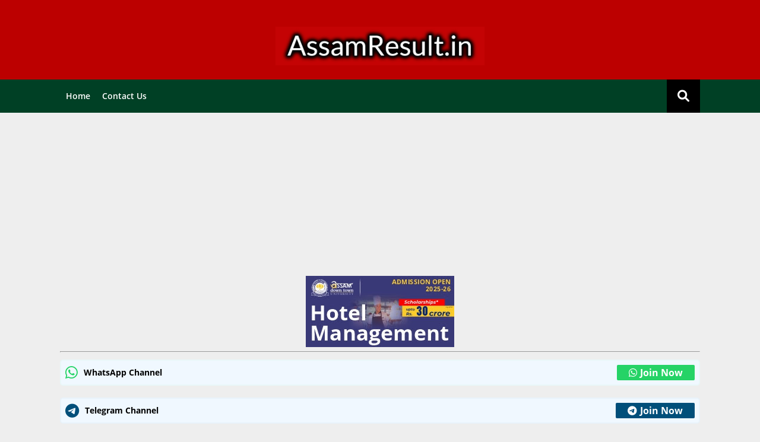

--- FILE ---
content_type: text/html; charset=utf-8
request_url: https://www.google.com/recaptcha/api2/aframe
body_size: 267
content:
<!DOCTYPE HTML><html><head><meta http-equiv="content-type" content="text/html; charset=UTF-8"></head><body><script nonce="EL4OmfYzWFJsaF3T2Hfphw">/** Anti-fraud and anti-abuse applications only. See google.com/recaptcha */ try{var clients={'sodar':'https://pagead2.googlesyndication.com/pagead/sodar?'};window.addEventListener("message",function(a){try{if(a.source===window.parent){var b=JSON.parse(a.data);var c=clients[b['id']];if(c){var d=document.createElement('img');d.src=c+b['params']+'&rc='+(localStorage.getItem("rc::a")?sessionStorage.getItem("rc::b"):"");window.document.body.appendChild(d);sessionStorage.setItem("rc::e",parseInt(sessionStorage.getItem("rc::e")||0)+1);localStorage.setItem("rc::h",'1768922418719');}}}catch(b){}});window.parent.postMessage("_grecaptcha_ready", "*");}catch(b){}</script></body></html>

--- FILE ---
content_type: text/javascript; charset=UTF-8
request_url: https://www.assamresult.in/feeds/posts/default/-/Assam%20Direct%20Recruitment?alt=json-in-script&max-results=3&callback=jQuery22407038226086871915_1768922416635&_=1768922416636
body_size: 6191
content:
// API callback
jQuery22407038226086871915_1768922416635({"version":"1.0","encoding":"UTF-8","feed":{"xmlns":"http://www.w3.org/2005/Atom","xmlns$openSearch":"http://a9.com/-/spec/opensearchrss/1.0/","xmlns$blogger":"http://schemas.google.com/blogger/2008","xmlns$georss":"http://www.georss.org/georss","xmlns$gd":"http://schemas.google.com/g/2005","xmlns$thr":"http://purl.org/syndication/thread/1.0","id":{"$t":"tag:blogger.com,1999:blog-8564043708016966708"},"updated":{"$t":"2025-12-25T06:47:02.999-08:00"},"category":[{"term":"Assam Result"},{"term":"Assam Govt. Job Result"},{"term":"Assam Govt. exam Result"},{"term":"India%Results"},{"term":"Assam%Board%Exam%Result"},{"term":"APSC%Result"},{"term":"University%Results"},{"term":"Apsc Result"},{"term":"Job Notifications"},{"term":"Assam Direct Recruitment Result"},{"term":"Sarkari Result"},{"term":"Assam Direct Recruitment"},{"term":"Assam Direct Recruitment Cut Off"},{"term":"Assam Direct Recruitment Result 2022"},{"term":"University Result"}],"title":{"type":"text","$t":"Assam Result"},"subtitle":{"type":"html","$t":""},"link":[{"rel":"http://schemas.google.com/g/2005#feed","type":"application/atom+xml","href":"https:\/\/www.assamresult.in\/feeds\/posts\/default"},{"rel":"self","type":"application/atom+xml","href":"https:\/\/www.blogger.com\/feeds\/8564043708016966708\/posts\/default\/-\/Assam+Direct+Recruitment?alt=json-in-script\u0026max-results=3"},{"rel":"alternate","type":"text/html","href":"https:\/\/www.assamresult.in\/search\/label\/Assam%20Direct%20Recruitment"},{"rel":"hub","href":"http://pubsubhubbub.appspot.com/"}],"author":[{"name":{"$t":"ASSAMRESULT"},"uri":{"$t":"http:\/\/www.blogger.com\/profile\/04200166024478690054"},"email":{"$t":"noreply@blogger.com"},"gd$image":{"rel":"http://schemas.google.com/g/2005#thumbnail","width":"16","height":"16","src":"https:\/\/img1.blogblog.com\/img\/b16-rounded.gif"}}],"generator":{"version":"7.00","uri":"http://www.blogger.com","$t":"Blogger"},"openSearch$totalResults":{"$t":"2"},"openSearch$startIndex":{"$t":"1"},"openSearch$itemsPerPage":{"$t":"3"},"entry":[{"id":{"$t":"tag:blogger.com,1999:blog-8564043708016966708.post-6143998893782148926"},"published":{"$t":"2022-10-30T20:25:00.004-07:00"},"updated":{"$t":"2022-11-04T21:15:13.931-07:00"},"category":[{"scheme":"http://www.blogger.com/atom/ns#","term":"Assam Direct Recruitment"},{"scheme":"http://www.blogger.com/atom/ns#","term":"Assam Direct Recruitment Cut Off"},{"scheme":"http://www.blogger.com/atom/ns#","term":"Assam Direct Recruitment Result"},{"scheme":"http://www.blogger.com/atom/ns#","term":"Assam Direct Recruitment Result 2022"},{"scheme":"http://www.blogger.com/atom/ns#","term":"Assam Govt. Job Result"}],"title":{"type":"text","$t":"Assam Direct Recruitment Grade 3 Result"},"content":{"type":"html","$t":"\u003Ch1\u003E\u003Cspan style=\"background-color: green; color: white;\"\u003EAssam Direct Recruitment Grade 3 Result 2022\u003C\/span\u003E\u003C\/h1\u003E\n\u003Cp style=\"text-align: justify;\"\u003EThe \u003Cstrong\u003EAssam Direct Recruitment Grade 3 Result\u003C\/strong\u003E is going to be announced in the\u003Cstrong\u003E first week of November, 2022\u003C\/strong\u003E. As\u0026nbsp;\u003Cstrong\u003EBoard of Secondary Education Assam(SEBA)\u003C\/strong\u003E has conducted the \u003Cstrong\u003EWritten Exams for\u0026nbsp;Assam Direct Recruitment Grade 3 and Grade 4 Posts\u003C\/strong\u003E.\u003C\/p\u003E\n\u003Cp style=\"text-align: justify;\"\u003EWe all know the result for \u003Cstrong\u003EAssam Direct Recruitment Grade 4\u003C\/strong\u003E post has been announced on \u003Cspan style=\"color: red;\"\u003E\u003Cstrong\u003E18th October, 2022\u003C\/strong\u003E\u003C\/span\u003E by SEBA through the official website \u003Cstrong\u003E\u003Cspan style=\"color: blue;\"\u003Esebaonline.org\u003C\/span\u003E\u003C\/strong\u003E. SEBA has already completed the checking of OMR Answer sheets for ADR Grade III Posts and the final result of Grade III exam qualified candidates prepared and submitted to \u003Cstrong\u003EState Level Recruitment Commission(SLRC)\u003C\/strong\u003E. The Candidates who have appeared the ADR exam are eagerly waiting for the \u003Cstrong\u003EAssam Direct Recruitment Result for Grade 3 Posts.\u003C\/strong\u003E\u0026nbsp;\u0026nbsp;The SLRC will publish the result after receiving approval from the state Govt.\u003C\/p\u003E\n\u003Cp style=\"text-align: center;\"\u003E\u003Cspan style=\"color: blue; font-size: 14pt;\"\u003E\u003Cstrong\u003E\u003Ca href=\"https:\/\/t.me\/Assam_Job_Alerts\" rel=\"noopener\" style=\"color: blue;\" target=\"_blank\"\u003EJoin Our Telegram Channel for Latest updates on\u0026nbsp;Assam Direct Recruitment Result for Grade 3 Exam\u003C\/a\u003E\u003C\/strong\u003E\u003C\/span\u003E\u003C\/p\u003E\n\u003Cstrong\u003EThe ADR Grade 3 Exam Result will be publish on\u0026nbsp;\u003C\/strong\u003E\u003Cspan style=\"color: red;\"\u003E\u003Cspan style=\"color: red;\"\u003E\u003Cb\u003E06th November, 2022\u003C\/b\u003E\u003C\/span\u003E\u003C\/span\u003E.\n\u003Cp style=\"text-align: justify;\"\u003EThe\u003Cstrong\u003E Chief Minister of Assam\u003C\/strong\u003E has already announced that the result is going to publish in the Month of \u003Cstrong\u003ENovember, 2022\u003C\/strong\u003E.\u0026nbsp;\u003Cspan style=\"color: red;\"\u003E\u003Cspan style=\"color: black;\"\u003EThe candidates who have successfully appeared the\u0026nbsp;Assam Direct Recruitment\u0026nbsp;Grade 3 and Grade 4 written tests will able to check the result on \u003Cstrong\u003E\u003Cspan style=\"text-decoration: underline;\"\u003E\u003Cspan style=\"color: blue; text-decoration: underline;\"\u003E\u003Ca href=\"https:\/\/assamresult.in\/\" rel=\"noopener\" style=\"color: blue; text-decoration: underline;\" target=\"_blank\"\u003E\u003Cspan style=\"color: green; text-decoration: underline;\"\u003EAssam Result\u003C\/span\u003E\u003C\/a\u003E\u003C\/span\u003E\u003C\/span\u003E\u003C\/strong\u003E. Visit \u003Cspan style=\"color: blue;\"\u003EAssamResult.in\u003C\/span\u003E\u0026nbsp;regularly for the latest updates on\u0026nbsp;Assam Direct Recruitment Result.\u0026nbsp;\u003C\/span\u003E\u003C\/span\u003E\u003C\/p\u003E\n\u003Cscript async=\"\" crossorigin=\"anonymous\" src=\"https:\/\/pagead2.googlesyndication.com\/pagead\/js\/adsbygoogle.js?client=ca-pub-8266256658271321\"\u003E\u003C\/script\u003E\n\u003Cins class=\"adsbygoogle\" data-ad-client=\"ca-pub-8266256658271321\" data-ad-format=\"fluid\" data-ad-layout=\"in-article\" data-ad-slot=\"9007775334\" style=\"display: block; text-align: center;\"\u003E\u003C\/ins\u003E\n\u003Cscript\u003E\n     (adsbygoogle = window.adsbygoogle || []).push({});\n\u003C\/script\u003E\n\u003Ch2\u003E\u003Cspan style=\"background-color: green; color: white;\"\u003EAssam Direct Recruitment Grade III Result Date\u003C\/span\u003E\u003C\/h2\u003E\n\u003Cp style=\"text-align: justify;\"\u003E\u003Cspan style=\"color: red;\"\u003E\u003Cspan style=\"color: black;\"\u003EAs per the lasted information the \u003Cstrong\u003EAssam Direct Recruitment Result for Grade III Result\u003C\/strong\u003E\u0026nbsp;is going to be announced in the month of\u0026nbsp;\u003Cstrong\u003ENovember 2022 (Specially in 1st week of November, 2022).\u003C\/strong\u003E\u0026nbsp;The\u0026nbsp;\u003Cstrong\u003EAssam Direct Recruitment Grade 3 Result Date\u003C\/strong\u003E is to be announced by the \u003Cstrong\u003EAssam State Government\u003C\/strong\u003E. The Chief Minister of Assam has recently announced that the Grade III result is going to be announced \u003Cstrong\u003Eon November\u003C\/strong\u003E. We will update\u0026nbsp;you regarding the result date as soon as it announced by\u0026nbsp;\u003Cstrong\u003ESLRC\u003C\/strong\u003E. The\u0026nbsp;\u003Cstrong\u003EAssam Direct Recruitment Result Official Website links\u003C\/strong\u003E is given below.\u003C\/span\u003E\u003C\/span\u003E\u003C\/p\u003E\n\n\u003Ch2\u003E\u003Cspan style=\"background-color: green;\"\u003E\u003Cspan style=\"color: white;\"\u003EAssam Direct Recruitment Result For Grade III Posts\u003C\/span\u003E\u003C\/span\u003E\u003C\/h2\u003E\n\u003Cscript async=\"\" crossorigin=\"anonymous\" src=\"https:\/\/pagead2.googlesyndication.com\/pagead\/js\/adsbygoogle.js?client=ca-pub-8266256658271321\"\u003E\u003C\/script\u003E\n\u003Cins class=\"adsbygoogle\" data-ad-client=\"ca-pub-8266256658271321\" data-ad-format=\"fluid\" data-ad-layout=\"in-article\" data-ad-slot=\"9007775334\" style=\"display: block; text-align: center;\"\u003E\u003C\/ins\u003E\n\u003Cscript\u003E\n     (adsbygoogle = window.adsbygoogle || []).push({});\n\u003C\/script\u003E\n\u003Ctable class=\"tablepress tablepress-id-50\" style=\"height: 177px; width: 188px;\"\u003E\n\u003Ctbody class=\"row-hover\"\u003E\n\u003Ctr class=\"row-1 odd\"\u003E\n\u003Ctd class=\"column-1\"\u003E\u003Cstrong\u003EName of Exam\u0026nbsp;\u003C\/strong\u003E\u003C\/td\u003E\n\u003Ctd class=\"column-2\"\u003E\u003Cspan style=\"color: red;\"\u003E\u003Cstrong\u003EAssam Direct Recruitment\u003C\/strong\u003E\u003C\/span\u003E\u003C\/td\u003E\n\u003C\/tr\u003E\n\u003Ctr class=\"row-2 even\"\u003E\n\u003Ctd class=\"column-1\"\u003E\u003Cb\u003EName of the State\u003C\/b\u003E\u003C\/td\u003E\n\u003Ctd class=\"column-2\"\u003E\u003Cspan style=\"color: green;\"\u003E\u003Cstrong\u003EAssam\u003C\/strong\u003E\u003C\/span\u003E\u003C\/td\u003E\n\u003C\/tr\u003E\n\u003Ctr class=\"row-2 even\"\u003E\n\u003Ctd class=\"column-1\"\u003E\u003Cb\u003EName of the Board\u003C\/b\u003E\u003C\/td\u003E\n\u003Ctd class=\"column-2\"\u003E\u003Cspan style=\"color: green;\"\u003E\u003Cstrong\u003EBoard of Secondary Education Assam(SEBA)\u003C\/strong\u003E\u003C\/span\u003E\u003C\/td\u003E\n\u003C\/tr\u003E\n\u003Ctr class=\"row-2 even\"\u003E\n\u003Ctd class=\"column-1\"\u003E\u003Cb\u003ETotal Number of Posts\u003C\/b\u003E\u003C\/td\u003E\n\u003Ctd class=\"column-2\"\u003E\u003Cspan style=\"color: green;\"\u003E\u003Cstrong\u003E\u003Cspan style=\"color: blue;\"\u003E25,792\u003C\/span\u003E Posts[ Earlier\u0026nbsp;26,441]\u003C\/strong\u003E\u003C\/span\u003E\u003C\/td\u003E\n\u003C\/tr\u003E\n\u003Ctr class=\"row-2 even\"\u003E\n\u003Ctd class=\"column-1\"\u003E\u003Cb\u003EGrade wise Number of Posts\u003C\/b\u003E\u003C\/td\u003E\n\u003Ctd class=\"column-2\"\u003E\u003Cstrong\u003EGrade III(Class III):\u003C\/strong\u003E\u0026nbsp;10,406 Posts\n\n\u003Cstrong\u003EGrade III(Class III) Driver:\u003C\/strong\u003E\u0026nbsp;1,105 Posts\u003C\/td\u003E\n\u003C\/tr\u003E\n\u003Ctr class=\"row-2 even\"\u003E\n\u003Ctd class=\"column-1\"\u003E\u003Cb\u003ENumber of applications received for the Grade 3 and Grade 4 Posts\u003C\/b\u003E\u003C\/td\u003E\n\u003Ctd class=\"column-2\"\u003E\u003Cstrong\u003E14 Lakhs (aprox)\u003C\/strong\u003E\u003C\/td\u003E\n\u003C\/tr\u003E\n\u003Ctr class=\"row-2 even\"\u003E\n\u003Ctd class=\"column-1\"\u003E\u003Cb\u003ENumber of Candidates appeared the Grade 3 and Grade 4 written exams\u003C\/b\u003E\u003C\/td\u003E\n\u003Ctd class=\"column-2\"\u003E\u003Cstrong\u003E12 Lakhs (aprox)\u003C\/strong\u003E\u003C\/td\u003E\n\u003C\/tr\u003E\n\u003Ctr class=\"row-2 even\"\u003E\n\u003Ctd class=\"column-1\"\u003E\u003Cbr \/\u003E\u003C\/td\u003E\u003Ctd class=\"column-2\"\u003E\u003Cbr \/\u003E\u003C\/td\u003E\n\u003C\/tr\u003E\n\u003C\/tbody\u003E\n\u003C\/table\u003E\n\u003Ch3\u003E\u003Cspan style=\"background-color: green; color: white;\"\u003EHow to Check\u0026nbsp;Assam Direct Recruitment Result Directly\u003C\/span\u003E\u003C\/h3\u003E\n\u003Cp style=\"text-align: justify;\"\u003ETo check the\u0026nbsp;\u003Cstrong\u003EAssam Direct Recruitment Grade 3 Exam Result\u003C\/strong\u003E candidates have to visit the official web portal of \u003Cstrong\u003EBoard of Secondary Education Assam(SEBA) or you may visit\u0026nbsp;\u003Cspan style=\"color: red;\"\u003E\u003Cspan style=\"color: black;\"\u003E\u003Cspan style=\"text-decoration: underline;\"\u003E\u003Cspan style=\"color: blue; text-decoration: underline;\"\u003E\u003Ca href=\"https:\/\/assamresult.in\/\" rel=\"noopener\" style=\"color: blue; text-decoration: underline;\" target=\"_blank\"\u003E\u003Cspan style=\"color: green; text-decoration: underline;\"\u003EAssam Result\u003C\/span\u003E\u003C\/a\u003E\u003C\/span\u003E\u003C\/span\u003E\u003C\/span\u003E\u003C\/span\u003E\u0026nbsp;to access the result link directly\u003C\/strong\u003E. After visiting the SEBA's official website candidates have to visit the link to check the result. The direct link for\u0026nbsp;\u003Cstrong\u003EAssam Direct Recruitment Result\u003C\/strong\u003E is given below in the important link section. Follow the below given steps to check the\u003Cstrong\u003E\u0026nbsp;Assam Direct Recruitment Result\u003C\/strong\u003E.\u003C\/p\u003E\n\n\u003Cul\u003E\n \t\u003Cli\u003EScroll down, check Important Link‘s section.\u003C\/li\u003E\n \t\u003Cli\u003EClick on \u003Cstrong\u003EAssam Direct Recruitment Grade III Result\u003C\/strong\u003E\u0026nbsp;link.\u003C\/li\u003E\n \t\u003Cli\u003ENow, you will have to enter your\u003Cstrong\u003E Application Number\u003C\/strong\u003E and \u003Cb\u003EPassword\u003C\/b\u003E\u0026nbsp;to login.\u003C\/li\u003E\n \t\u003Cli\u003EAfter successful login, you will be able to access your profile and other details.\u003C\/li\u003E\n \t\u003Cli\u003ENow check your \u003Cstrong\u003EADR Grade III Exam Result\u003C\/strong\u003E.\u003C\/li\u003E\n \t\u003Cli\u003EIf you qualified the exam then take\u0026nbsp;printout of your result for further references.\u003C\/li\u003E\n\u003C\/ul\u003E\n\u003Ch3\u003E\u003Cspan style=\"background-color: green; color: white;\"\u003EAssam Direct Recruitment Result Cut off Marks for\u0026nbsp;\u003C\/span\u003E\u003Cspan style=\"background-color: green; color: white;\"\u003EGrade 3 Posts\u003C\/span\u003E\u003C\/h3\u003E\n\u003Cp style=\"text-align: justify;\"\u003EAs the\u0026nbsp;\u003Cb\u003EState Level Recruitment Commission(SLRC) \u003C\/b\u003Ehas informed that they are going to select the candidates for \u003Cstrong\u003EGrade III posts\u003C\/strong\u003E in\u003Cstrong\u003E 1:2 ratio\u003C\/strong\u003E\u0026nbsp;against each posts. Which means specially for the Grade 3 posts there will be 2 candidates will qualify the written test against a posts. After qualifying the written test candidates need to appear for Computer Test or Skill Test. The final selection will be held based on performance of Computer Test or Skill Test for final selection. Therefore, the cutoff marks will be in the lower side than expected by the candidates. The expected cutoff marks against each category is given in the tables below.\u003C\/p\u003E\n\u003Cspan style=\"text-decoration: underline;\"\u003E\u003Cstrong\u003EExpected Cutoff Marks for the ADR Grade 3 Posts\u003C\/strong\u003E\u003C\/span\u003E:\n\u003Ctable class=\"tablepress tablepress-id-50\" style=\"height: 177px; width: 188px;\"\u003E\n\u003Ctbody class=\"row-hover\"\u003E\n\u003Ctr class=\"row-1 odd\"\u003E\n\u003Ctd class=\"column-1\"\u003E\u003Cstrong\u003ECategory\u003C\/strong\u003E\u003C\/td\u003E\n\u003Ctd class=\"column-2\"\u003E\u003Cstrong\u003E\u003Cspan style=\"color: black;\"\u003EExpected Cutoff Marks Range (in %)\u003C\/span\u003E\u003C\/strong\u003E\u003C\/td\u003E\n\u003C\/tr\u003E\n\u003Ctr class=\"row-2 even\"\u003E\n\u003Ctd class=\"column-1\"\u003E\u003Cb\u003EGeneral\u003C\/b\u003E\u003C\/td\u003E\n\u003Ctd class=\"column-2\"\u003E\u003Cspan style=\"color: black;\"\u003E65-80\u003C\/span\u003E\u003C\/td\u003E\n\u003C\/tr\u003E\n\u003Ctr class=\"row-2 even\"\u003E\n\u003Ctd class=\"column-1\"\u003E\u003Cspan style=\"color: black;\"\u003E\u003Cstrong\u003EOBC\/MOBC\u003C\/strong\u003E\u003C\/span\u003E\u003C\/td\u003E\n\u003Ctd class=\"column-2\"\u003E60-75\u003C\/td\u003E\n\u003C\/tr\u003E\n\u003Ctr class=\"row-2 even\"\u003E\n\u003Ctd class=\"column-1\"\u003E\u003Cspan style=\"color: black;\"\u003E\u003Cstrong\u003ESC\u003C\/strong\u003E\u003C\/span\u003E\u003C\/td\u003E\n\u003Ctd class=\"column-2\"\u003E\u003Cspan style=\"color: black;\"\u003E60-70\u003C\/span\u003E\u003C\/td\u003E\n\u003C\/tr\u003E\n\u003Ctr class=\"row-2 even\"\u003E\n\u003Ctd class=\"column-1\"\u003E\u003Cspan style=\"color: black;\"\u003E\u003Cstrong\u003EST\u003C\/strong\u003E\u003C\/span\u003E\u003C\/td\u003E\n\u003Ctd class=\"column-2\"\u003E\u003Cspan style=\"color: black;\"\u003E55-65\u003C\/span\u003E\u003C\/td\u003E\n\u003C\/tr\u003E\n\u003Ctr class=\"row-2 even\"\u003E\n\u003Ctd class=\"column-1\"\u003E\u003Cspan style=\"color: black;\"\u003E\u003Cstrong\u003EEWS\u003C\/strong\u003E\u003C\/span\u003E\u003C\/td\u003E\n\u003Ctd class=\"column-2\"\u003E\u003Cspan style=\"color: black;\"\u003E60-75\u003C\/span\u003E\u003C\/td\u003E\n\u003C\/tr\u003E\n\u003Ctr class=\"row-2 even\"\u003E\n\u003Ctd class=\"column-1\"\u003E\u003Cspan style=\"color: black;\"\u003E\u003Cstrong\u003EFemale\u003C\/strong\u003E\u003C\/span\u003E\u003C\/td\u003E\n\u003Ctd class=\"column-2\"\u003E\u003Cspan style=\"color: black;\"\u003E60-70\u003C\/span\u003E\u003C\/td\u003E\n\u003C\/tr\u003E\n\u003C\/tbody\u003E\n\u003C\/table\u003E\n\u003Ch3\u003E\u003Cscript async=\"\" crossorigin=\"anonymous\" src=\"https:\/\/pagead2.googlesyndication.com\/pagead\/js\/adsbygoogle.js?client=ca-pub-8266256658271321\"\u003E\u003C\/script\u003E\n\u003Cins class=\"adsbygoogle\" data-ad-client=\"ca-pub-8266256658271321\" data-ad-format=\"fluid\" data-ad-layout=\"in-article\" data-ad-slot=\"9007775334\" style=\"display: block; text-align: center;\"\u003E\u003C\/ins\u003E\n\u003Cscript\u003E\n     (adsbygoogle = window.adsbygoogle || []).push({});\n\u003C\/script\u003E\u003C\/h3\u003E\n\u003Ch3\u003E\u003Cspan style=\"background-color: green; color: white;\"\u003EAssam Direct Recruitment Grade III Answer Key\u003C\/span\u003E\u003C\/h3\u003E\n\u003Cp style=\"text-align: justify;\"\u003EThe SLRC has conducted the \u003Cstrong\u003EAssam Direct Recruitment OMR based written test\u003C\/strong\u003E on \u003Cstrong\u003E21, 28 August and 11 September, 2022\u003C\/strong\u003E for \u003Cstrong\u003EGrade III and Grade IV Posts\u003C\/strong\u003E. The question paper for the written test has been set by the\u0026nbsp;\u003Cstrong\u003EBoard of Secondary Education Assam(SEBA) \u003C\/strong\u003Efor both\u003Cb\u003E Grade III and Grade IV Posts. \u003C\/b\u003ECandidates are eagerly\u0026nbsp;waiting for the Answer key of \u003Cstrong\u003EAssam Direct Recruitment written test question paper\u003C\/strong\u003E. As the SLRC did not allow to bring the written test question paper, therefore candidates are waiting for both Question Paper as well as Answer Key. Because it is hard for every one to memories the question and answers for self evaluation after the exam. Though candidates are waiting for the Assam Direct Recruitment question paper Answer Key but\u0026nbsp;before the official publication of\u0026nbsp;Assam Direct Recruitment Result the chance of releasing answer key is very low .\u003C\/p\u003E\n\u003Cscript async=\"\" crossorigin=\"anonymous\" src=\"https:\/\/pagead2.googlesyndication.com\/pagead\/js\/adsbygoogle.js?client=ca-pub-8266256658271321\"\u003E\u003C\/script\u003E\n\u003Cins class=\"adsbygoogle\" data-ad-client=\"ca-pub-8266256658271321\" data-ad-format=\"fluid\" data-ad-layout=\"in-article\" data-ad-slot=\"9007775334\" style=\"display: block; text-align: center;\"\u003E\u003C\/ins\u003E\n\u003Cscript\u003E\n     (adsbygoogle = window.adsbygoogle || []).push({});\n\u003C\/script\u003E\n\u003Ch3\u003E\u003Cspan style=\"background-color: green; color: white;\"\u003EWhen Assam Direct Recruitment Result will Publish?\u003C\/span\u003E\u003C\/h3\u003E\n\u003Cp style=\"text-align: justify;\"\u003EThe \u003Cstrong\u003ESLRC\u003C\/strong\u003E is going to declare the \u003Cstrong\u003Eresult of\u0026nbsp;Assam Direct Recruitment for Grade 3 \u003C\/strong\u003E\u003Cstrong\u003Eposts\u003C\/strong\u003E\u0026nbsp;on \u003Cspan style=\"color: red;\"\u003E\u003Cb\u003E06th November, 2022 (expected)\u003C\/b\u003E\u003C\/span\u003E. The date of \u003Cstrong\u003EADR Grade III Result 2022\u003C\/strong\u003E is not publish yet however it is confirm that the result is going to publish in the month of November, 2022. We will publish the date of \u003Cstrong\u003EAssam Direct Recruitment result\u003C\/strong\u003E on \u003Cstrong\u003EAssam Job Alert\u003C\/strong\u003E as soon as the date has been declared by the\u0026nbsp;\u003Cstrong\u003EState Level Recruitment Commission(SLRC)\u003C\/strong\u003E. Candidates may check the result and merit list as well as the cut off marks through the link given below.\u003C\/p\u003E\n\n\u003Ch3 style=\"text-align: justify;\"\u003E\u003Cspan style=\"background-color: green; color: white;\"\u003EImportant Date and Links For Assam Direct Recruitment Result 2022\u003C\/span\u003E\u003C\/h3\u003E\n\u003Cscript async=\"\" crossorigin=\"anonymous\" src=\"https:\/\/pagead2.googlesyndication.com\/pagead\/js\/adsbygoogle.js?client=ca-pub-8266256658271321\"\u003E\u003C\/script\u003E\n\u003Cins class=\"adsbygoogle\" data-ad-client=\"ca-pub-8266256658271321\" data-ad-format=\"fluid\" data-ad-layout-key=\"-h0-8+2c-1x-39\" data-ad-slot=\"7829002174\" style=\"display: block;\"\u003E\u003C\/ins\u003E\n\u003Cscript\u003E\n     (adsbygoogle = window.adsbygoogle || []).push({});\n\u003C\/script\u003E\n\u003Ctable class=\"tablepress tablepress-id-50\" style=\"height: 177px; width: 188px;\"\u003E\n\u003Ctbody class=\"row-hover\"\u003E\n\u003Ctr class=\"row-2 even\"\u003E\n\u003Ctd class=\"column-1\"\u003E\u003Cb\u003EADR Grade III Result\u003C\/b\u003E\u003C\/td\u003E\n\u003Ctd class=\"column-2\"\u003E\u003Cspan style=\"color: green;\"\u003E\u003Cstrong\u003E\u003Cspan style=\"text-decoration: underline;\"\u003E\u003Ca href=\"https:\/\/sebaonline.org\/\" rel=\"nofollow noopener\" style=\"color: green;\" target=\"_blank\"\u003ECheck Here\u003C\/a\u003E\u003C\/span\u003E\u003C\/strong\u003E\u003C\/span\u003E\u003C\/td\u003E\n\u003C\/tr\u003E\n\u003Ctr class=\"row-1 odd\"\u003E\n\u003Ctd class=\"column-1\"\u003E\u003Cstrong\u003EResult Date\u003C\/strong\u003E\u003C\/td\u003E\n\u003Ctd class=\"column-2\"\u003E\u003Cstrong\u003E\u003Cspan style=\"color: red;\"\u003E\u003Cb\u003E06th November, 2022\u003C\/b\u003E\u003C\/span\u003E\u003C\/strong\u003E\u003C\/td\u003E\n\u003C\/tr\u003E\n\u003Ctr class=\"row-2 even\"\u003E\n\u003Ctd class=\"column-1\"\u003E\u003Cb\u003EOfficial Recruitment\u0026nbsp;Notification\u0026nbsp;\u003C\/b\u003E\u003C\/td\u003E\n\u003Ctd class=\"column-2\"\u003E\u003Cspan style=\"color: green;\"\u003E\u003Cstrong\u003E\u003Ca href=\"https:\/\/assamjobalerts.com\/2022\/05\/assam-direct-recruitment-2022.html\" rel=\"nofollow noopener\" style=\"color: green;\" target=\"_blank\"\u003E\u003Cspan style=\"text-decoration: underline;\"\u003ECheck Here\u003C\/span\u003E\u003C\/a\u003E\u003C\/strong\u003E\u003C\/span\u003E\u003C\/td\u003E\n\u003C\/tr\u003E\n\u003Ctr class=\"row-2 even\"\u003E\n\u003Ctd class=\"column-1\"\u003E\u003Cspan style=\"color: black;\"\u003E\u003Cstrong\u003EFor Admit Card Download\u003C\/strong\u003E\u003C\/span\u003E\u003C\/td\u003E\n\u003Ctd class=\"column-2\"\u003E\u003Cspan style=\"color: green;\"\u003E\u003Cstrong\u003E\u003Cspan style=\"text-decoration: underline;\"\u003E\u003Ca href=\"https:\/\/assamjobalerts.com\/2022\/08\/assam-direct-recruitment-admit-card.html\" rel=\"nofollow noopener\" style=\"color: green;\" target=\"_blank\"\u003ECheck Here\u003C\/a\u003E\u003C\/span\u003E\u003C\/strong\u003E\u003C\/span\u003E\u003C\/td\u003E\n\u003C\/tr\u003E\n\u003Ctr class=\"row-2 even\"\u003E\n\u003Ctd class=\"column-1\"\u003E\u003Cspan style=\"color: red;\"\u003E\u003Cstrong\u003EAssam Direct Recruitment Result\u003C\/strong\u003E\u003C\/span\u003E\u003C\/td\u003E\n\u003Ctd class=\"column-2\"\u003E\u003Cspan style=\"color: green;\"\u003E\u003Cstrong\u003E\u003Cspan style=\"text-decoration: underline;\"\u003E\u003Ca href=\"https:\/\/sebaonline.org\/\" rel=\"nofollow noopener\" style=\"color: green;\" target=\"_blank\"\u003ECheck Here\u003C\/a\u003E\u003C\/span\u003E\u003C\/strong\u003E\u003C\/span\u003E\u003C\/td\u003E\n\u003C\/tr\u003E\n\u003C\/tbody\u003E\n\u003C\/table\u003E\n\u003Ctable class=\"tablepress tablepress-id-60\" style=\"height: 177px; width: 188px;\"\u003E\n\u003Ctbody\u003E\n\u003Ctr\u003E\n\u003Ctd colspan=\"2\" style=\"text-align: center;\"\u003E\u003Cspan style=\"background-color: yellow; text-decoration: underline;\"\u003E\u003Cspan style=\"background-color: yellow; color: red; font-size: 14pt;\"\u003E\u003Cstrong\u003EJoin Assam Job Alert\u003C\/strong\u003E\u003C\/span\u003E\u003C\/span\u003E\u003C\/td\u003E\n\u003C\/tr\u003E\n\u003Ctr\u003E\n\u003Ctd\u003E\u003Cspan style=\"font-size: 12pt;\"\u003E\u003Cstrong\u003EJoin Our \u003Cspan style=\"color: #00ccff;\"\u003ETelegram \u003C\/span\u003EChannel (আমাৰ \u003Cspan style=\"color: #00ccff;\"\u003Eটেলিগ্ৰাম\u003C\/span\u003E চেনেলত যোগদান কৰিবলৈ\u0026nbsp;)\u003C\/strong\u003E\u003C\/span\u003E\u003C\/td\u003E\n\u003Ctd style=\"text-align: center;\"\u003E\u003Cspan style=\"color: green; font-size: 12pt;\"\u003E\u003Cstrong\u003E\u003Ca href=\"https:\/\/t.me\/Assam_Job_Alerts\" rel=\"nofollow noopener\" style=\"color: green;\" target=\"_blank\"\u003E\u003Cspan style=\"text-decoration: underline;\"\u003EClick Here (ইয়াত ক্লিক কৰক)\u003C\/span\u003E\u003C\/a\u003E\u003C\/strong\u003E\u003C\/span\u003E\u003C\/td\u003E\n\u003C\/tr\u003E\n\u003Ctr\u003E\n\u003Ctd\u003E\u003Cspan style=\"font-size: 12pt;\"\u003E\u003Cstrong\u003EFollow Assam Job Alert on \u003Cspan style=\"color: blue;\"\u003EFacebook \u003Cspan style=\"color: green;\"\u003EPage \u003Cspan style=\"color: black;\"\u003E(ফেচবুক পেজত আমাক পাবলৈ)\u003C\/span\u003E\u003C\/span\u003E\u003C\/span\u003E\u003C\/strong\u003E\u003C\/span\u003E\u003C\/td\u003E\n\u003Ctd\u003E\n\u003Cp style=\"text-align: center;\"\u003E\u003Cspan style=\"color: blue; font-size: 12pt;\"\u003E\u003Cstrong\u003E\u003Ca href=\"https:\/\/www.facebook.com\/assamjobalerts\" rel=\"nofollow noopener\" style=\"color: blue;\" target=\"_blank\"\u003E\u003Cspan style=\"text-decoration: underline;\"\u003EClick Here (ইয়াত ক্লিক কৰক)\u003C\/span\u003E\u003C\/a\u003E\u003C\/strong\u003E\u003C\/span\u003E\u003C\/p\u003E\n\u003C\/td\u003E\n\u003C\/tr\u003E\n\u003Ctr\u003E\n\u003Ctd\u003E\u003Cspan style=\"font-size: 12pt;\"\u003E\u003Cstrong\u003EJoin\u0026nbsp;Assam Job Alert on \u003Cspan style=\"color: blue;\"\u003EFacebook \u003Cspan style=\"color: red;\"\u003EGroup \u003Cspan style=\"color: black;\"\u003E(ফেচবুক গ্ৰূপত আমাক পাবলৈ)\u003C\/span\u003E\u003C\/span\u003E\u003C\/span\u003E\u003C\/strong\u003E\u003C\/span\u003E\u003C\/td\u003E\n\u003Ctd\u003E\n\u003Cp style=\"text-align: center;\"\u003E\u003Cspan style=\"color: red; font-size: 12pt;\"\u003E\u003Cstrong\u003E\u003Ca href=\"https:\/\/www.facebook.com\/groups\/968316416565513\" rel=\"nofollow noopener\" style=\"color: red;\" target=\"_blank\"\u003E\u003Cspan style=\"text-decoration: underline;\"\u003EClick Here (ইয়াত ক্লিক কৰক)\u003C\/span\u003E\u003C\/a\u003E\u003C\/strong\u003E\u003C\/span\u003E\u003C\/p\u003E\n\u003C\/td\u003E\n\u003C\/tr\u003E\n\u003C\/tbody\u003E\n\u003C\/table\u003E\n\u003Cp style=\"text-align: justify;\"\u003E\u003Cscript async=\"\" crossorigin=\"anonymous\" src=\"https:\/\/pagead2.googlesyndication.com\/pagead\/js\/adsbygoogle.js?client=ca-pub-8266256658271321\"\u003E\u003C\/script\u003E\n\u003Cins class=\"adsbygoogle\" data-ad-client=\"ca-pub-8266256658271321\" data-ad-format=\"fluid\" data-ad-layout=\"in-article\" data-ad-slot=\"9007775334\" style=\"display: block; text-align: center;\"\u003E\u003C\/ins\u003E\n\u003Cscript\u003E\n     (adsbygoogle = window.adsbygoogle || []).push({});\n\u003C\/script\u003E\u003C\/p\u003E"},"link":[{"rel":"edit","type":"application/atom+xml","href":"https:\/\/www.blogger.com\/feeds\/8564043708016966708\/posts\/default\/6143998893782148926"},{"rel":"self","type":"application/atom+xml","href":"https:\/\/www.blogger.com\/feeds\/8564043708016966708\/posts\/default\/6143998893782148926"},{"rel":"alternate","type":"text/html","href":"https:\/\/www.assamresult.in\/2022\/10\/assam-direct-recruitment-grade-3-result.html","title":"Assam Direct Recruitment Grade 3 Result"}],"author":[{"name":{"$t":"ASSAMRESULT"},"uri":{"$t":"http:\/\/www.blogger.com\/profile\/04200166024478690054"},"email":{"$t":"noreply@blogger.com"},"gd$image":{"rel":"http://schemas.google.com/g/2005#thumbnail","width":"16","height":"16","src":"https:\/\/img1.blogblog.com\/img\/b16-rounded.gif"}}]},{"id":{"$t":"tag:blogger.com,1999:blog-8564043708016966708.post-1928995609383546437"},"published":{"$t":"2022-09-19T20:59:00.004-07:00"},"updated":{"$t":"2022-10-17T11:11:13.842-07:00"},"category":[{"scheme":"http://www.blogger.com/atom/ns#","term":"Assam Direct Recruitment"},{"scheme":"http://www.blogger.com/atom/ns#","term":"Assam Direct Recruitment Cut Off"},{"scheme":"http://www.blogger.com/atom/ns#","term":"Assam Direct Recruitment Result"},{"scheme":"http://www.blogger.com/atom/ns#","term":"Assam Direct Recruitment Result 2022"},{"scheme":"http://www.blogger.com/atom/ns#","term":"Assam Govt. Job Result"}],"title":{"type":"text","$t":"Assam Direct Recruitment Result - For 25792 Grade 3 and Grade 4 Posts"},"content":{"type":"html","$t":"\u003Ch1\u003E\u003Cspan style=\"background-color: green; color: white;\"\u003EAssam Direct Recruitment Result\u003C\/span\u003E\u003C\/h1\u003E\n\u003Cp style=\"text-align: justify;\"\u003EThe\u0026nbsp;\u003Cstrong\u003EState Level Recruitment Commission(SLRC)\u003C\/strong\u003E had published a recruitment notification for\u0026nbsp;\u003Cb\u003E25,792\u0026nbsp;\u003C\/b\u003E\u003Cstrong\u003EGrade 3 and Grade 4 Posts\u003C\/strong\u003E. The \u003Cstrong\u003EBoard of Secondary Education Assam(SEBA)\u003C\/strong\u003E has conducted the \u003Cstrong\u003EWritten Exams for\u0026nbsp;Assam Direct Recruitment Grade 3 and Grade 4 Posts\u003C\/strong\u003E. The \u003Cstrong\u003EGrade 4 written test for\u0026nbsp;14,281 Posts\u003C\/strong\u003E has been conducted on\u0026nbsp;\u003Cstrong\u003E\u003Cspan style=\"color: red;\"\u003E21st August, 2022\u003C\/span\u003E\u003C\/strong\u003E\u003Cspan style=\"color: red;\"\u003E\u003Cspan style=\"color: black;\"\u003E. Similarly, \u003Cstrong\u003EGrade 3 and Driver\u003C\/strong\u003E \u003Cstrong\u003Ewritten test for 11,511 Posts\u003C\/strong\u003E has been conducted on\u0026nbsp;\u003Cstrong\u003E\u003Cspan style=\"color: red;\"\u003E28th August, 2022\u003C\/span\u003E\u003C\/strong\u003E and \u003Cspan style=\"color: red;\"\u003E\u003Cstrong\u003E11th September, 2022\u003C\/strong\u003E\u003C\/span\u003E respectively.\u0026nbsp;\u003C\/span\u003E\u003C\/span\u003E\u003C\/p\u003E\u003Cscript async=\"\" src=\"https:\/\/pagead2.googlesyndication.com\/pagead\/js\/adsbygoogle.js?client=ca-pub-8266256658271321\" crossorigin=\"anonymous\"\u003E\u003C\/script\u003E\n\u003Cins class=\"adsbygoogle\" style=\"display: block; text-align: center;\" data-ad-layout=\"in-article\" data-ad-format=\"fluid\" data-ad-client=\"ca-pub-8266256658271321\" data-ad-slot=\"9007775334\"\u003E\u003C\/ins\u003E\n\u003Cscript\u003E\n     (adsbygoogle = window.adsbygoogle || []).push({});\n\u003C\/script\u003E\u003Ch3 style=\"text-align: center;\"\u003E\u003Cspan style=\"color: red;\"\u003ECheck Assam Direct Recruitment Grade 4 Result\u003C\/span\u003E:\u0026nbsp;\u003Cbr \/\u003E\u003Ca href=\"http:\/\/3.108.174.42\/SLRC_CLASS_IV_RESULT_PAPER_II\/??r\" rel=\"nofollow\" target=\"_blank\"\u003E\u003Cspan style=\"background-color: white; color: #2b00fe;\"\u003EFor Class 8 Pass\u003C\/span\u003E\u003C\/a\u003E\u0026nbsp;\u0026nbsp;|\u0026nbsp;\u003Ca href=\"http:\/\/3.108.174.42\/SLRC_CLASS_IV_RESULT_PAPER_I\/?r\" rel=\"nofollow\" target=\"_blank\"\u003E\u003Cspan style=\"background-color: white; color: #2b00fe;\"\u003EFor HSLC Pass\u003C\/span\u003E\u003C\/a\u003E\u0026nbsp;\u003C\/h3\u003E\u003Cp style=\"text-align: justify;\"\u003E\u003Cspan style=\"color: red;\"\u003E\u003C\/span\u003E\u003C\/p\u003E\u003Cscript async=\"\" src=\"https:\/\/pagead2.googlesyndication.com\/pagead\/js\/adsbygoogle.js?client=ca-pub-8266256658271321\" crossorigin=\"anonymous\"\u003E\u003C\/script\u003E\n\u003Cins class=\"adsbygoogle\" style=\"display: block; text-align: center;\" data-ad-layout=\"in-article\" data-ad-format=\"fluid\" data-ad-client=\"ca-pub-8266256658271321\" data-ad-slot=\"9007775334\"\u003E\u003C\/ins\u003E\n\u003Cscript\u003E\n     (adsbygoogle = window.adsbygoogle || []).push({});\n\u003C\/script\u003E\u003Cdiv class=\"separator\" style=\"clear: both; text-align: center;\"\u003E\u003Cspan style=\"color: red;\"\u003E\u003Ca href=\"https:\/\/blogger.googleusercontent.com\/img\/b\/R29vZ2xl\/AVvXsEgx09qKsPrkP7wn6ljrSr8dAqTjuZ6cbi0AKlPzZ87rNXT-T3QlFUj7qx2m7Mk3vNsjY7Ua2fjSr4nV7_N2MwwVVDofeNBFJwEfveXHutE_qtSJBeK0Dd2Ad1TgNtJAy6BIrbXhJNG1Tp-iJnZrBKx9pOSGRQdNFkhihBTbcz0CYyYL1sn5XXu58RVX\/s1200\/Assam%20Direct%20Recruitment%20Result.jpg\" style=\"margin-left: 1em; margin-right: 1em;\"\u003E\u003Cimg border=\"0\" data-original-height=\"620\" data-original-width=\"1200\" height=\"180\" src=\"https:\/\/blogger.googleusercontent.com\/img\/b\/R29vZ2xl\/AVvXsEgx09qKsPrkP7wn6ljrSr8dAqTjuZ6cbi0AKlPzZ87rNXT-T3QlFUj7qx2m7Mk3vNsjY7Ua2fjSr4nV7_N2MwwVVDofeNBFJwEfveXHutE_qtSJBeK0Dd2Ad1TgNtJAy6BIrbXhJNG1Tp-iJnZrBKx9pOSGRQdNFkhihBTbcz0CYyYL1sn5XXu58RVX\/w415-h180\/Assam%20Direct%20Recruitment%20Result.jpg\" width=\"415\" \/\u003E\u003C\/a\u003E\u003C\/span\u003E\u003C\/div\u003E\u003Cdiv class=\"separator\" style=\"clear: both; text-align: center;\"\u003E\u003Cbr \/\u003E\u003C\/div\u003E\u003Cdiv class=\"separator\" style=\"clear: both; text-align: left;\"\u003E\u003Cstrong\u003EThe Grade IV result is going to publish\u003C\/strong\u003E on \u003Cstrong\u003E\u003Cspan style=\"color: red;\"\u003E18th October, 2022\u003C\/span\u003E\u003C\/strong\u003E\u003C\/div\u003E\u003Cp\u003E\u003C\/p\u003E\u003Cp style=\"text-align: justify;\"\u003E\u003Cspan style=\"color: red;\"\u003E\u003Cspan style=\"color: black;\"\u003EThe candidates who have successfully appeared the\u0026nbsp;Assam Direct Recruitment\u0026nbsp;Grade 3 and Grade 4 written tests will able to check the result on \u003Cstrong\u003E\u003Cspan style=\"text-decoration: underline;\"\u003E\u003Cspan style=\"color: blue; text-decoration: underline;\"\u003E\u003Ca href=\"https:\/\/www.assamresult.in\/\" rel=\"noopener\" style=\"color: blue; text-decoration: underline;\" target=\"_blank\"\u003E\u003Cspan style=\"color: green; text-decoration: underline;\"\u003EAssam Result\u003C\/span\u003E\u003C\/a\u003E\u003C\/span\u003E\u003C\/span\u003E\u003C\/strong\u003E. Visit \u003Cspan style=\"color: blue;\"\u003EAssamResult.in\u003C\/span\u003E\u0026nbsp;regularly for the latest updates on\u0026nbsp;\u003Cb\u003EAssam Direct Recruitment Result\u003C\/b\u003E.\u003C\/span\u003E\u003C\/span\u003E\u003C\/p\u003E\n\u003Cscript async=\"\" crossorigin=\"anonymous\" src=\"https:\/\/pagead2.googlesyndication.com\/pagead\/js\/adsbygoogle.js?client=ca-pub-8266256658271321\"\u003E\u003C\/script\u003E \u003Cins class=\"adsbygoogle\" data-ad-client=\"ca-pub-8266256658271321\" data-ad-format=\"fluid\" data-ad-layout=\"in-article\" data-ad-slot=\"9007775334\" style=\"display: block; text-align: center;\"\u003E\u003C\/ins\u003E \u003Cscript\u003E     (adsbygoogle = window.adsbygoogle || []).push({});\u003C\/script\u003E\n\n\u003Ch2\u003E\u003Cspan style=\"background-color: green; color: white;\"\u003EAssam Direct Recruitment Result Date\u003C\/span\u003E\u003C\/h2\u003E\n\u003Cp style=\"text-align: justify;\"\u003E\u003Cspan style=\"color: red;\"\u003E\u003Cspan style=\"color: black;\"\u003EAs per the lasted information the \u003Cstrong\u003EAssam Direct Recruitment Result\u003C\/strong\u003E is going to be announced within the month of \u003Cstrong\u003EOctober, 2022\u003C\/strong\u003E(\u003C\/span\u003E\u003Cspan\u003E3rd week of October, 2022\u003Cspan style=\"color: black;\"\u003E). The\u0026nbsp;\u003C\/span\u003E\u003Cstrong style=\"color: black;\"\u003E\u003Ca href=\"https:\/\/assamjobalerts.com\/2022\/09\/assam-direct-recruitment-result.html\" target=\"_blank\"\u003EAssam Direct Recruitment Result\u003C\/a\u003E Date\u003C\/strong\u003E\u003Cspan style=\"color: black;\"\u003E is not announced yet by the \u003C\/span\u003E\u003Cstrong style=\"color: black;\"\u003EAssam State Government\u003C\/strong\u003E\u003Cspan style=\"color: black;\"\u003E. The Chief Minister of Assam has recently said that the result is going to be announced \u003C\/span\u003E\u003Cstrong style=\"color: black;\"\u003Eafter the Durga Puja of 2022\u003C\/strong\u003E\u003Cspan style=\"color: black;\"\u003E. We will update\u0026nbsp;you regarding the result date as soon as it announced by\u0026nbsp;\u003C\/span\u003E\u003Cstrong style=\"color: black;\"\u003ESLRC\u003C\/strong\u003E\u003Cspan style=\"color: black;\"\u003E.\u003C\/span\u003E\u003C\/span\u003E\u003C\/span\u003E\u003C\/p\u003E\n\u003Cscript async=\"\" crossorigin=\"anonymous\" src=\"https:\/\/pagead2.googlesyndication.com\/pagead\/js\/adsbygoogle.js?client=ca-pub-8266256658271321\"\u003E\u003C\/script\u003E\n\u003Cins class=\"adsbygoogle\" data-ad-client=\"ca-pub-8266256658271321\" data-ad-format=\"fluid\" data-ad-layout=\"in-article\" data-ad-slot=\"9007775334\" style=\"display: block; text-align: center;\"\u003E\u003C\/ins\u003E\n\u003Cscript\u003E\n     (adsbygoogle = window.adsbygoogle || []).push({});\n\u003C\/script\u003E\n\u003Ch3\u003E\u003Cspan style=\"background-color: green;\"\u003E\u003Cspan style=\"color: white;\"\u003EAssam Direct Recruitment Result Details:\u003C\/span\u003E\u003C\/span\u003E\u003C\/h3\u003E\n\u003Cp style=\"text-align: justify;\"\u003E\u003Cstrong\u003EName of the Commission: State Level Recruitment Commission(SLRC)\u003C\/strong\u003E\u003C\/p\u003E\n\u003Cstrong\u003EType of Exam:\u003C\/strong\u003E\u0026nbsp;Assam Direct Recruitment\u003Cdiv\u003E\u003Cstrong\u003E\u003Cbr \/\u003E\u003C\/strong\u003E\u003C\/div\u003E\u003Cdiv\u003E\u003Cstrong\u003ETotal Number of Posts:\u003C\/strong\u003E\u0026nbsp;25,792 Posts\u003Cp style=\"text-align: justify;\"\u003E\u003Cstrong\u003EName of the Exam:\u0026nbsp;\u003Cspan style=\"color: maroon;\"\u003EGrade III \u0026amp; Driver\u0026nbsp;\u003C\/span\u003E\u003C\/strong\u003E\u003C\/p\u003E\n\u003Cp style=\"text-align: justify;\"\u003E\u003Cstrong\u003ENo of posts:\u003C\/strong\u003E \u003Cspan style=\"color: blue;\"\u003E11,511\u0026nbsp;\u003C\/span\u003E\u0026nbsp;Posts\u003C\/p\u003E\n\u003Cp style=\"text-align: justify;\"\u003E\u003Cstrong\u003EName of the Exam:\u0026nbsp;\u003Cspan style=\"color: maroon;\"\u003EGrade IV\u003C\/span\u003E\u003C\/strong\u003E\u003C\/p\u003E\n\u003Cp style=\"text-align: justify;\"\u003E\u003Cstrong\u003ENo of posts:\u003C\/strong\u003E \u003Cspan style=\"color: blue;\"\u003E14,281\u0026nbsp;\u003C\/span\u003E\u0026nbsp;Posts\u003C\/p\u003E\n\u003Cp style=\"text-align: justify;\"\u003E\u003Cstrong\u003EType of exam:\u003C\/strong\u003E Written test\u003C\/p\u003E\n\u003Cp style=\"text-align: justify;\"\u003E\u003Cstrong\u003EDate of exam for Grade III Posts: \u003Cspan style=\"color: red;\"\u003E28th August, 2022\u003C\/span\u003E\u003C\/strong\u003E\u003C\/p\u003E\n\u003Cstrong\u003EDate of exam for Grade III(Driver) Posts:\u0026nbsp;\u003Cspan style=\"color: red;\"\u003E11th September, 2022\u003C\/span\u003E\u003C\/strong\u003E\n\u003Cp style=\"text-align: justify;\"\u003E\u003Cstrong\u003EDate of exam for Grade IV Posts: \u003Cspan style=\"color: red;\"\u003E21st August, 2022\u003C\/span\u003E\u003C\/strong\u003E\u003C\/p\u003E\n\u003Cstrong\u003EDate of Result:\u003C\/strong\u003E\u0026nbsp;\u003Cstrong\u003E\u003Cspan style=\"color: red;\"\u003E18th October, 2022 (For Grade IV Posts)\u003C\/span\u003E\u003C\/strong\u003E\u003Cins class=\"adsbygoogle\" data-ad-client=\"ca-pub-8266256658271321\" data-ad-format=\"fluid\" data-ad-layout=\"in-article\" data-ad-slot=\"9007775334\" style=\"display: block; text-align: center;\"\u003E\u003C\/ins\u003E \u003Cscript\u003E     (adsbygoogle = window.adsbygoogle || []).push({});\u003C\/script\u003E\n\u003Ch3\u003E\u003Cspan style=\"background-color: green; color: white;\"\u003EHow to Check\u0026nbsp;Assam Direct Recruitment Result\u003C\/span\u003E\u003C\/h3\u003E\n\u003Cp style=\"text-align: justify;\"\u003ETo check the\u0026nbsp;\u003Cstrong\u003EAssam Direct Recruitment Grade 3 and Grade 4 Exam Result\u003C\/strong\u003E candidates have to visit the official web portal of \u003Cstrong\u003EBoard of Secondary Education Assam(SEBA)\u003C\/strong\u003E. After visiting the SEBA's official website candidates have to visit the link to check the result. The direct link for\u0026nbsp;\u003Cstrong\u003EAssam Direct Recruitment Result\u003C\/strong\u003E is given below in the important link section. Follow the below given steps to check the\u003Cstrong\u003E\u0026nbsp;Assam Direct Recruitment Result\u003C\/strong\u003E.\u003C\/p\u003E\n\n\u003Cul\u003E\n \t\u003Cli\u003EScroll down, check Important Link‘s section.\u003C\/li\u003E\n \t\u003Cli\u003EClick on \u003Cstrong\u003EAssam Direct Recruitment Result\u003C\/strong\u003E\u0026nbsp;link.\u003C\/li\u003E\n \t\u003Cli\u003ENow, you will have to enter your\u003Cstrong\u003E Roll Number\/Mobile number\u003C\/strong\u003E and \u003Cstrong\u003EDate of Birth\u003C\/strong\u003E to login.\u003C\/li\u003E\n \t\u003Cli\u003EAfter successful login, you will be able to access your profile and other details.\u003C\/li\u003E\n \t\u003Cli\u003ECheck the result for \u003Cstrong\u003EGrade III and Grade IV\u003C\/strong\u003E.\u003C\/li\u003E\n \t\u003Cli\u003EIf you passed the exam then take\u0026nbsp;printout of your result for further references.\u003C\/li\u003E\n\u003C\/ul\u003E\n\u003Ch3 style=\"text-align: justify;\"\u003E\u003Cspan style=\"background-color: green; color: white;\"\u003EImportant Date and Links For Assam Direct Recruitment Result 2022\u003C\/span\u003E\u003C\/h3\u003E\n\u003Ctable class=\"tablepress tablepress-id-50\" style=\"height: 177px; width: 188px;\"\u003E\n\u003Ctbody class=\"row-hover\"\u003E\n\u003Ctr class=\"row-1 odd\"\u003E\n\u003Ctd class=\"column-1\"\u003E\u003Cstrong\u003EResult Date\u003C\/strong\u003E\u003C\/td\u003E\n\u003Ctd class=\"column-2\"\u003E\u003Cspan style=\"color: red;\"\u003E3rd Week of October, 2022\u003C\/span\u003E\u003C\/td\u003E\n\u003C\/tr\u003E\n\u003Ctr class=\"row-2 even\"\u003E\n\u003Ctd class=\"column-1\"\u003E\u003Cb\u003EOfficial Recruitment\u0026nbsp;Notification\u0026nbsp;\u003C\/b\u003E\u003C\/td\u003E\n\u003Ctd class=\"column-2\"\u003E\u003Cspan style=\"color: green;\"\u003E\u003Cstrong\u003E\u003Ca href=\"https:\/\/assamjobalerts.com\/2022\/05\/assam-direct-recruitment-2022.html\" rel=\"nofollow noopener\" style=\"color: green;\" target=\"_blank\"\u003E\u003Cspan style=\"text-decoration: underline;\"\u003ECheck Here\u003C\/span\u003E\u003C\/a\u003E\u003C\/strong\u003E\u003C\/span\u003E\u003C\/td\u003E\n\u003C\/tr\u003E\n\u003Ctr class=\"row-2 even\"\u003E\n\u003Ctd class=\"column-1\"\u003E\u003Cspan style=\"color: black;\"\u003E\u003Cstrong\u003EFor Admit Card Download\u003C\/strong\u003E\u003C\/span\u003E\u003C\/td\u003E\n\u003Ctd class=\"column-2\"\u003E\u003Cspan style=\"color: green;\"\u003E\u003Cstrong\u003E\u003Cspan style=\"text-decoration: underline;\"\u003E\u003Ca href=\"https:\/\/assamjobalerts.com\/2022\/08\/assam-direct-recruitment-admit-card.html\" rel=\"nofollow noopener\" style=\"color: green;\" target=\"_blank\"\u003ECheck Here\u003C\/a\u003E\u003C\/span\u003E\u003C\/strong\u003E\u003C\/span\u003E\u003C\/td\u003E\n\u003C\/tr\u003E\n\u003Ctr class=\"row-2 even\"\u003E\n\u003Ctd class=\"column-1\"\u003E\u003Cspan style=\"color: red;\"\u003E\u003Cstrong\u003EAssam Direct Recruitment Result\u003C\/strong\u003E\u003C\/span\u003E\u003C\/td\u003E\n\u003Ctd class=\"column-2\"\u003E\u003Cstrong\u003E\u003Cspan style=\"color: blue;\"\u003ENot Released Yet\u003C\/span\u003E\u003C\/strong\u003E\u003C\/td\u003E\n\u003C\/tr\u003E\n\u003C\/tbody\u003E\n\u003C\/table\u003E\n\u003Ctable class=\"tablepress tablepress-id-60\" style=\"height: 177px; width: 188px;\"\u003E\n\u003Ctbody\u003E\n\u003Ctr\u003E\n\u003Ctd colspan=\"2\" style=\"text-align: center;\"\u003E\u003Cspan style=\"background-color: yellow; text-decoration: underline;\"\u003E\u003Cspan style=\"background-color: yellow; color: red; font-size: 14pt;\"\u003E\u003Cstrong\u003E\u003Cbr \/\u003EJoin Assam Result\u003C\/strong\u003E\u003C\/span\u003E\u003C\/span\u003E\u003C\/td\u003E\n\u003C\/tr\u003E\n\u003Ctr\u003E\n\u003Ctd\u003E\u003Cspan style=\"font-size: 12pt;\"\u003E\u003Cstrong\u003EJoin Our \u003Cspan style=\"color: #00ccff;\"\u003ETelegram \u003C\/span\u003EChannel (আমাৰ \u003Cspan style=\"color: #00ccff;\"\u003Eটেলিগ্ৰাম\u003C\/span\u003E চেনেলত যোগদান কৰিবলৈ\u0026nbsp;)\u003C\/strong\u003E\u003C\/span\u003E\u003C\/td\u003E\n\u003Ctd style=\"text-align: center;\"\u003E\u003Cspan style=\"color: green; font-size: 12pt;\"\u003E\u003Cstrong\u003E\u003Ca href=\"https:\/\/t.me\/Assam_Job_Alerts\" rel=\"nofollow noopener\" style=\"color: green;\" target=\"_blank\"\u003E\u003Cspan style=\"text-decoration: underline;\"\u003EClick Here (ইয়াত ক্লিক কৰক)\u003C\/span\u003E\u003C\/a\u003E\u003C\/strong\u003E\u003C\/span\u003E\u003C\/td\u003E\n\u003C\/tr\u003E\n\u003Ctr\u003E\n\u003Ctd\u003E\u003Cspan style=\"font-size: 12pt;\"\u003E\u003Cstrong\u003EFollow Assam Result on \u003Cspan style=\"color: blue;\"\u003EFacebook \u003Cspan style=\"color: green;\"\u003EPage \u003Cspan style=\"color: black;\"\u003E(ফেচবুক পেজত আমাক পাবলৈ)\u003C\/span\u003E\u003C\/span\u003E\u003C\/span\u003E\u003C\/strong\u003E\u003C\/span\u003E\u003C\/td\u003E\n\u003Ctd\u003E\n\u003Cp style=\"text-align: center;\"\u003E\u003Cspan style=\"color: blue; font-size: 12pt;\"\u003E\u003Cstrong\u003E\u003Ca href=\"https:\/\/www.facebook.com\/assamresult\" rel=\"nofollow noopener\" style=\"color: blue;\" target=\"_blank\"\u003E\u003Cspan style=\"text-decoration: underline;\"\u003EClick Here (ইয়াত ক্লিক কৰক)\u003C\/span\u003E\u003C\/a\u003E\u003C\/strong\u003E\u003C\/span\u003E\u003C\/p\u003E\n\u003C\/td\u003E\n\u003C\/tr\u003E\n\u003Ctr\u003E\n\u003Ctd\u003E\u003Cspan style=\"font-size: 12pt;\"\u003E\u003Cstrong\u003EJoin\u0026nbsp;Assam Result on \u003Cspan style=\"color: blue;\"\u003EFacebook \u003Cspan style=\"color: red;\"\u003EGroup \u003Cspan style=\"color: black;\"\u003E(ফেচবুক গ্ৰূপত আমাক পাবলৈ)\u003C\/span\u003E\u003C\/span\u003E\u003C\/span\u003E\u003C\/strong\u003E\u003C\/span\u003E\u003C\/td\u003E\n\u003Ctd\u003E\n\u003Cp style=\"text-align: center;\"\u003E\u003Cspan style=\"color: red; font-size: 12pt;\"\u003E\u003Cstrong\u003E\u003Ca href=\"https:\/\/www.facebook.com\/groups\/968316416565513\" rel=\"nofollow noopener\" style=\"color: red;\" target=\"_blank\"\u003E\u003Cspan style=\"text-decoration: underline;\"\u003EClick Here (ইয়াত ক্লিক কৰক)\u003C\/span\u003E\u003C\/a\u003E\u003C\/strong\u003E\u003C\/span\u003E\u003C\/p\u003E\n\u003C\/td\u003E\n\u003C\/tr\u003E\n\u003C\/tbody\u003E\n\u003C\/table\u003E\n\u003Cp style=\"text-align: justify;\"\u003E\u003Cscript async=\"\" crossorigin=\"anonymous\" src=\"https:\/\/pagead2.googlesyndication.com\/pagead\/js\/adsbygoogle.js?client=ca-pub-8266256658271321\"\u003E\u003C\/script\u003E\n\u003Cins class=\"adsbygoogle\" data-ad-client=\"ca-pub-8266256658271321\" data-ad-format=\"fluid\" data-ad-layout=\"in-article\" data-ad-slot=\"9007775334\" style=\"display: block; text-align: center;\"\u003E\u003C\/ins\u003E\n\u003Cscript\u003E\n     (adsbygoogle = window.adsbygoogle || []).push({});\n\u003C\/script\u003E\u003C\/p\u003E\u003C\/div\u003E"},"link":[{"rel":"edit","type":"application/atom+xml","href":"https:\/\/www.blogger.com\/feeds\/8564043708016966708\/posts\/default\/1928995609383546437"},{"rel":"self","type":"application/atom+xml","href":"https:\/\/www.blogger.com\/feeds\/8564043708016966708\/posts\/default\/1928995609383546437"},{"rel":"alternate","type":"text/html","href":"https:\/\/www.assamresult.in\/2022\/09\/assam-direct-recruitment-result.html","title":"Assam Direct Recruitment Result - For 25792 Grade 3 and Grade 4 Posts"}],"author":[{"name":{"$t":"ASSAMRESULT"},"uri":{"$t":"http:\/\/www.blogger.com\/profile\/04200166024478690054"},"email":{"$t":"noreply@blogger.com"},"gd$image":{"rel":"http://schemas.google.com/g/2005#thumbnail","width":"16","height":"16","src":"https:\/\/img1.blogblog.com\/img\/b16-rounded.gif"}}],"media$thumbnail":{"xmlns$media":"http://search.yahoo.com/mrss/","url":"https:\/\/blogger.googleusercontent.com\/img\/b\/R29vZ2xl\/AVvXsEgx09qKsPrkP7wn6ljrSr8dAqTjuZ6cbi0AKlPzZ87rNXT-T3QlFUj7qx2m7Mk3vNsjY7Ua2fjSr4nV7_N2MwwVVDofeNBFJwEfveXHutE_qtSJBeK0Dd2Ad1TgNtJAy6BIrbXhJNG1Tp-iJnZrBKx9pOSGRQdNFkhihBTbcz0CYyYL1sn5XXu58RVX\/s72-w415-h180-c\/Assam%20Direct%20Recruitment%20Result.jpg","height":"72","width":"72"},"georss$featurename":{"$t":"Assam, India"},"georss$point":{"$t":"26.2006043 92.9375739"},"georss$box":{"$t":"-2.1096295361788471 57.781323900000004 54.510838136178847 128.09382390000002"}}]}});

--- FILE ---
content_type: text/javascript; charset=UTF-8
request_url: https://www.assamresult.in/feeds/posts/default?alt=json-in-script&max-results=6&callback=jQuery22407038226086871915_1768922416633&_=1768922416634
body_size: 9470
content:
// API callback
jQuery22407038226086871915_1768922416633({"version":"1.0","encoding":"UTF-8","feed":{"xmlns":"http://www.w3.org/2005/Atom","xmlns$openSearch":"http://a9.com/-/spec/opensearchrss/1.0/","xmlns$blogger":"http://schemas.google.com/blogger/2008","xmlns$georss":"http://www.georss.org/georss","xmlns$gd":"http://schemas.google.com/g/2005","xmlns$thr":"http://purl.org/syndication/thread/1.0","id":{"$t":"tag:blogger.com,1999:blog-8564043708016966708"},"updated":{"$t":"2025-12-25T06:47:02.999-08:00"},"category":[{"term":"Assam Result"},{"term":"Assam Govt. Job Result"},{"term":"Assam Govt. exam Result"},{"term":"India%Results"},{"term":"Assam%Board%Exam%Result"},{"term":"APSC%Result"},{"term":"University%Results"},{"term":"Apsc Result"},{"term":"Job Notifications"},{"term":"Assam Direct Recruitment Result"},{"term":"Sarkari Result"},{"term":"Assam Direct Recruitment"},{"term":"Assam Direct Recruitment Cut Off"},{"term":"Assam Direct Recruitment Result 2022"},{"term":"University Result"}],"title":{"type":"text","$t":"Assam Result"},"subtitle":{"type":"html","$t":""},"link":[{"rel":"http://schemas.google.com/g/2005#feed","type":"application/atom+xml","href":"https:\/\/www.assamresult.in\/feeds\/posts\/default"},{"rel":"self","type":"application/atom+xml","href":"https:\/\/www.blogger.com\/feeds\/8564043708016966708\/posts\/default?alt=json-in-script\u0026max-results=6"},{"rel":"alternate","type":"text/html","href":"https:\/\/www.assamresult.in\/"},{"rel":"hub","href":"http://pubsubhubbub.appspot.com/"},{"rel":"next","type":"application/atom+xml","href":"https:\/\/www.blogger.com\/feeds\/8564043708016966708\/posts\/default?alt=json-in-script\u0026start-index=7\u0026max-results=6"}],"author":[{"name":{"$t":"ASSAMRESULT"},"uri":{"$t":"http:\/\/www.blogger.com\/profile\/04200166024478690054"},"email":{"$t":"noreply@blogger.com"},"gd$image":{"rel":"http://schemas.google.com/g/2005#thumbnail","width":"16","height":"16","src":"https:\/\/img1.blogblog.com\/img\/b16-rounded.gif"}}],"generator":{"version":"7.00","uri":"http://www.blogger.com","$t":"Blogger"},"openSearch$totalResults":{"$t":"73"},"openSearch$startIndex":{"$t":"1"},"openSearch$itemsPerPage":{"$t":"6"},"entry":[{"id":{"$t":"tag:blogger.com,1999:blog-8564043708016966708.post-6198731730549648594"},"published":{"$t":"2025-07-09T08:12:00.000-07:00"},"updated":{"$t":"2025-07-09T08:15:15.963-07:00"},"category":[{"scheme":"http://www.blogger.com/atom/ns#","term":"Assam Result"}],"title":{"type":"text","$t":"India Post Gramin Dak Sevak Result - 5th Merit List for 21,413 Posts"},"content":{"type":"html","$t":"\u003Cp\u003E\u0026nbsp;\u003C\/p\u003E\u003Ch1\u003E\u003Cspan style=\"background-color: #660000;\"\u003E\u003Cspan style=\"color: white;\"\u003EIndia Post Gramin Dak Sevak Result 2025\u003C\/span\u003E\u003C\/span\u003E\u003C\/h1\u003E\u003Cdiv\u003E\u003Cb\u003E\u003Cbr \/\u003E\u003C\/b\u003E\u003Cdiv\u003EThe\u0026nbsp;\u003Cb\u003EIndia Post\u003C\/b\u003E\u0026nbsp;had published a recruitment notification for recruitment of\u0026nbsp;\u003Cb\u003E21,413 Gramin Dak Sevak Posts\u003C\/b\u003E. The online application process was available from 10th February to 3rd March, 2025. The candidates who have applied for the Gramin Dak Sevak during that time frame may check their result online. Please scroll down to the important link section for the\u0026nbsp;\u003Cb\u003EIndia Post GDS Result\u003C\/b\u003E. For more Assam Result Notifications Please Visit\u0026nbsp;\u003Cstrong\u003E\u003Cspan style=\"text-decoration-line: underline;\"\u003E\u003Cspan style=\"color: #2b00fe;\"\u003E\u003Ca href=\"http:\/\/assamresult.in\" target=\"_blank\"\u003E\u003Cspan\u003EAssam\u0026nbsp;\u003C\/span\u003E\u003Cspan\u003EResult\u003C\/span\u003E\u003C\/a\u003E\u003C\/span\u003E\u003C\/span\u003E\u003C\/strong\u003E\u0026nbsp;Regularly\u003Cstrong\u003E.\u003C\/strong\u003E\u003C\/div\u003E\u003Cdiv\u003E\u003Cb\u003E\u003Cbr \/\u003E\u003C\/b\u003E\u003C\/div\u003E\u003Cdiv\u003E\u003Cdiv class=\"separator\" style=\"clear: both; text-align: center;\"\u003E\u003Ca href=\"https:\/\/blogger.googleusercontent.com\/img\/b\/R29vZ2xl\/AVvXsEhhfMGz_E5FmSlrkIaOBaCJZBx6fLKv0wTzLMLfpwPsrq1ac_T4e-ij0BJDeAhzIvBCxpNyM9CT4f8qHMQCkErOE42ZctkZIIaUd9al6Bo3xhnzUUxVrtZkmGNMoMOhflQkCNOqQx976sd2HewAp9r0T6jl-HjNkX-31tkVl7CP2j0v2X5hLEXfnUmyeEg\/s1200\/India%20Post%20Result.jpg\" style=\"margin-left: 1em; margin-right: 1em;\"\u003E\u003Cimg border=\"0\" data-original-height=\"620\" data-original-width=\"1200\" height=\"330\" src=\"https:\/\/blogger.googleusercontent.com\/img\/b\/R29vZ2xl\/AVvXsEhhfMGz_E5FmSlrkIaOBaCJZBx6fLKv0wTzLMLfpwPsrq1ac_T4e-ij0BJDeAhzIvBCxpNyM9CT4f8qHMQCkErOE42ZctkZIIaUd9al6Bo3xhnzUUxVrtZkmGNMoMOhflQkCNOqQx976sd2HewAp9r0T6jl-HjNkX-31tkVl7CP2j0v2X5hLEXfnUmyeEg\/w640-h330\/India%20Post%20Result.jpg\" width=\"640\" \/\u003E\u003C\/a\u003E\u003C\/div\u003E\u003Cbr \/\u003E\u003Cb\u003E\u003Cbr \/\u003E\u003C\/b\u003E\u003Ch2\u003E\u003Cspan style=\"background-color: #660000; color: white;\"\u003EIndia Post Gramin Dak Sevak Result\u003C\/span\u003E\u003C\/h2\u003E\u003Cp style=\"text-align: justify;\"\u003E\u003Cspan\u003E\u003Cspan style=\"color: #274e13; font-size: 14pt;\"\u003E\u003Cstrong\u003EName of the Post:\u0026nbsp;\u003C\/strong\u003E\u003C\/span\u003E\u003C\/span\u003E\u003Cspan style=\"font-size: 18.6667px; text-align: left;\"\u003E\u003Cspan style=\"color: #274e13;\"\u003E\u003Cb\u003EGramin Dak Sevak\u003C\/b\u003E\u003C\/span\u003E\u003C\/span\u003E\u003C\/p\u003E\u003Cp style=\"text-align: justify;\"\u003E\u003Cb\u003ENo of Posts:\u003C\/b\u003E\u0026nbsp;\u003Cspan style=\"color: #2b00fe;\"\u003E21,413\u0026nbsp;\u003C\/span\u003EPosts [Assam: 145 Posts ]\u003C\/p\u003E\u003Cp style=\"text-align: justify;\"\u003E\u003Cb\u003EName of Organization:\u0026nbsp;\u003C\/b\u003EIndia Post\u0026nbsp;\u003C\/p\u003E\u003Cp style=\"text-align: justify;\"\u003E\u003Cb\u003EDate of Application:\u003C\/b\u003E\u0026nbsp;Form 10th February to 3rd March, 2025\u0026nbsp;\u003C\/p\u003E\u003Cp style=\"text-align: justify;\"\u003E\u003Cb\u003EStatus of Result:\u003C\/b\u003E\u0026nbsp;Declared\u003C\/p\u003E\u003Cp style=\"text-align: justify;\"\u003E\u003Cb\u003EDeclaration Date of Result:\u003C\/b\u003E\u0026nbsp;09th July, 2025 [5th Merit List]\u003C\/p\u003E\u003Ch3\u003E\u003Cspan style=\"background-color: #660000; color: white;\"\u003EHow to Check India Post Gramin Dak Sevak Result\u003C\/span\u003E\u003C\/h3\u003ETo check the\u0026nbsp;\u003Cstrong\u003EIndia Post GDS Result\u003C\/strong\u003E\u0026nbsp;candidates have to visit the official web portal of\u0026nbsp;\u003Cspan style=\"color: black;\"\u003E\u003Cstrong\u003EIndia Post\u003C\/strong\u003E\u0026nbsp;\u003C\/span\u003E\u003Cstrong\u003Eor you may access the result link directly from the below given important link section\u003C\/strong\u003E. After visiting the\u0026nbsp;\u003Cb\u003EIndia Post\u0026nbsp;\u003C\/b\u003Eofficial website candidates have to visit the link to check the result. Follow the below given steps to check the\u003Cstrong\u003E\u0026nbsp;Result\u003C\/strong\u003E.\u003Cul\u003E\u003Cli\u003EScroll down, check Important Link‘s section.\u003C\/li\u003E\u003Cli\u003EClick on\u0026nbsp;\u003Cstrong\u003EIndia Post GDS Result\u003C\/strong\u003E\u0026nbsp;link.\u003C\/li\u003E\u003Cli\u003EAfter clicking on your respective state link a pdf file gets opened.\u0026nbsp;\u003C\/li\u003E\u003Cli\u003ENow, you will have to search your name and other details in the pdf file.\u0026nbsp;\u003C\/li\u003E\u003Cli\u003EIf you are able to find your roll number then you are selected for GDS Post.\u003C\/li\u003E\u003Cli\u003EIf you qualified the exam then take printout of your result for further references.\u003C\/li\u003E\u003C\/ul\u003E\u003Ch3\u003E\u003Cspan style=\"background-color: #660000; color: white;\"\u003EImportant Date and Links For India Post Gramin Dak Sevak Result 2025\u003C\/span\u003E\u003C\/h3\u003E\u003Ctable class=\"tablepress tablepress-id-50\" style=\"height: 177px; width: 188px;\"\u003E\u003Ctbody class=\"row-hover\"\u003E\u003Ctr class=\"row-1 odd\"\u003E\u003Ctd class=\"column-1\"\u003E\u003Cstrong\u003EDate of Result\u003C\/strong\u003E\u003C\/td\u003E\u003Ctd class=\"column-2\"\u003E\u003Cp style=\"text-align: justify;\"\u003E\u003Cstrong\u003E\u003Cspan style=\"color: red;\"\u003E09\/07\/2025\u003C\/span\u003E\u003C\/strong\u003E\u003C\/p\u003E\u003C\/td\u003E\u003C\/tr\u003E\u003Ctr class=\"row-2 even\"\u003E\u003Ctd class=\"column-1\"\u003E\u003Cb\u003EIndia Post GDS Result 2025 [For Assam]\u003C\/b\u003E\u003C\/td\u003E\u003Ctd class=\"column-2\"\u003E\u003Cspan style=\"color: green;\"\u003E\u003Cstrong\u003E\u003Cspan style=\"text-decoration-line: underline;\"\u003E\u003Ca href=\"https:\/\/indiapostgdsonline.cept.gov.in\/DocVerList_5_Jan2025\/Assam_DV_List5.pdf\" rel=\"nofollow\" style=\"color: green;\" target=\"_blank\"\u003ECheck Here\u003C\/a\u003E\u003C\/span\u003E\u003C\/strong\u003E\u003C\/span\u003E\u003C\/td\u003E\u003C\/tr\u003E\u003Ctr class=\"row-2 even\"\u003E\u003Ctd class=\"column-1\"\u003E\u003Cb\u003EIndia Post GDS Result\u003C\/b\u003E\u003C\/td\u003E\u003Ctd class=\"column-2\"\u003E\u003Cspan style=\"color: green;\"\u003E\u003Cstrong\u003E\u003Cspan style=\"text-decoration-line: underline;\"\u003E\u003Ca href=\"https:\/\/indiapostgdsonline.gov.in\/\" rel=\"nofollow\" style=\"color: green;\" target=\"_blank\"\u003ECheck Here\u003C\/a\u003E\u003C\/span\u003E\u003C\/strong\u003E\u003C\/span\u003E\u003C\/td\u003E\u003C\/tr\u003E\u003Ctr class=\"row-2 even\"\u003E\u003Ctd class=\"column-1\"\u003E\u003Cb\u003EOfficial Recruitment Notification\u003C\/b\u003E\u003C\/td\u003E\u003Ctd class=\"column-2\"\u003E\u003Cspan style=\"color: green;\"\u003E\u003Cstrong\u003E\u003Cspan style=\"text-decoration-line: underline;\"\u003E\u003Ca href=\"https:\/\/assamjobalerts.com\/2025\/02\/india-post-recruitment-2025.html\" rel=\"nofollow noopener\" style=\"color: green;\" target=\"_blank\"\u003ECheck Here\u003C\/a\u003E\u003C\/span\u003E\u003C\/strong\u003E\u003C\/span\u003E\u003C\/td\u003E\u003C\/tr\u003E\u003C\/tbody\u003E\u003C\/table\u003E\u003C\/div\u003E\u003C\/div\u003E"},"link":[{"rel":"edit","type":"application/atom+xml","href":"https:\/\/www.blogger.com\/feeds\/8564043708016966708\/posts\/default\/6198731730549648594"},{"rel":"self","type":"application/atom+xml","href":"https:\/\/www.blogger.com\/feeds\/8564043708016966708\/posts\/default\/6198731730549648594"},{"rel":"alternate","type":"text/html","href":"https:\/\/www.assamresult.in\/2025\/07\/india-post-gramin-dak-sevak-result.html","title":"India Post Gramin Dak Sevak Result - 5th Merit List for 21,413 Posts"}],"author":[{"name":{"$t":"ASSAMRESULT"},"uri":{"$t":"http:\/\/www.blogger.com\/profile\/04200166024478690054"},"email":{"$t":"noreply@blogger.com"},"gd$image":{"rel":"http://schemas.google.com/g/2005#thumbnail","width":"16","height":"16","src":"https:\/\/img1.blogblog.com\/img\/b16-rounded.gif"}}],"media$thumbnail":{"xmlns$media":"http://search.yahoo.com/mrss/","url":"https:\/\/blogger.googleusercontent.com\/img\/b\/R29vZ2xl\/AVvXsEhhfMGz_E5FmSlrkIaOBaCJZBx6fLKv0wTzLMLfpwPsrq1ac_T4e-ij0BJDeAhzIvBCxpNyM9CT4f8qHMQCkErOE42ZctkZIIaUd9al6Bo3xhnzUUxVrtZkmGNMoMOhflQkCNOqQx976sd2HewAp9r0T6jl-HjNkX-31tkVl7CP2j0v2X5hLEXfnUmyeEg\/s72-w640-h330-c\/India%20Post%20Result.jpg","height":"72","width":"72"},"georss$featurename":{"$t":"India"},"georss$point":{"$t":"20.593684 78.96288"},"georss$box":{"$t":"-7.7165498361788458 43.80663 48.903917836178849 114.11913"}},{"id":{"$t":"tag:blogger.com,1999:blog-8564043708016966708.post-7934395146461202948"},"published":{"$t":"2025-07-06T20:20:00.000-07:00"},"updated":{"$t":"2025-07-06T20:22:25.791-07:00"},"category":[{"scheme":"http://www.blogger.com/atom/ns#","term":"Job Notifications"}],"title":{"type":"text","$t":"APSC Recruitment for Soil Conservation Ranger"},"content":{"type":"html","$t":"\u003Ch1 style=\"text-align: left;\"\u003E\u003Cspan style=\"background-color: #660000;\"\u003E\u003Cspan style=\"color: white;\"\u003EAPSC Recruitment for Soil Conservation Ranger\u0026nbsp;2025\u003C\/span\u003E\u003C\/span\u003E\u003C\/h1\u003E\u003Cp style=\"text-align: justify;\"\u003E\u003Cspan style=\"text-align: left;\"\u003E\u003Cb\u003EAssam Public Service Commission (APSC) \u003C\/b\u003Ehas published recruitment notifications regarding recruitment of\u003Cb\u003E 16 Soil Conservation Ranger under Soil Conservation Department\u003C\/b\u003E\u003C\/span\u003E\u003Cb\u003E.\u003C\/b\u003E\u0026nbsp;Interested candidates may check the detail notification as given below.\u0026nbsp;For more Assam Job Notifications Please Visit\u0026nbsp;\u003Cstrong\u003E\u003Cspan style=\"text-decoration-line: underline;\"\u003E\u003Cspan\u003E\u003Ca href=\"https:\/\/www.assamresult.in\/\" rel=\"noopener\" style=\"color: blue;\" target=\"_blank\"\u003E\u003Cspan style=\"color: green;\"\u003EAssam\u0026nbsp;\u003C\/span\u003E\u003C\/a\u003E\u003Cspan style=\"color: green;\"\u003EResult\u003C\/span\u003E\u003C\/span\u003E\u003C\/span\u003E\u003C\/strong\u003E\u0026nbsp;Regularly\u003Cstrong\u003E.\u003C\/strong\u003E\u003C\/p\u003E\u003Cp style=\"text-align: justify;\"\u003E\u003C\/p\u003E\u003Cbr \/\u003E\u003Cbr \/\u003E\u003Cdiv class=\"separator\" style=\"clear: both; text-align: center;\"\u003E\u003Ca href=\"https:\/\/blogger.googleusercontent.com\/img\/b\/R29vZ2xl\/AVvXsEiX5P3EvIm3KuN8xGWOPIFuBJHRCAmpAfEBsvaAwW8YaOhW3HbZFthuBnmwFtWmorf74WaC1Aa760k38kzo_aDOlppU6i4Y2th7DauNmKpXoMb3yJjpCG1_cVZZDfmzcFMiKCJNzzjjEfnwTykU_ME-C3hf4fdq_5WNCjAkdQUIjz3X9-dizJRESYIjwIw\/s1280\/APSC%20Recruitment%20.jpg\" style=\"margin-left: 1em; margin-right: 1em;\"\u003E\u003Cimg alt=\"APSC Recruitment\" border=\"0\" data-original-height=\"720\" data-original-width=\"1280\" height=\"360\" src=\"https:\/\/blogger.googleusercontent.com\/img\/b\/R29vZ2xl\/AVvXsEiX5P3EvIm3KuN8xGWOPIFuBJHRCAmpAfEBsvaAwW8YaOhW3HbZFthuBnmwFtWmorf74WaC1Aa760k38kzo_aDOlppU6i4Y2th7DauNmKpXoMb3yJjpCG1_cVZZDfmzcFMiKCJNzzjjEfnwTykU_ME-C3hf4fdq_5WNCjAkdQUIjz3X9-dizJRESYIjwIw\/w640-h360\/APSC%20Recruitment%20.jpg\" title=\"APSC Recruitment\" width=\"640\" \/\u003E\u003C\/a\u003E\u003C\/div\u003E\u003Cbr \/\u003E\u003Cstrong\u003E\u003Cbr \/\u003E\u003C\/strong\u003E\u003Cp\u003E\u003C\/p\u003E\u003Ch2\u003E\u003Cspan style=\"background-color: #660000; color: white;\"\u003EDetails of APSC Recruitment for Soil Conservation Ranger\u003C\/span\u003E\u003C\/h2\u003E\u003Cp style=\"text-align: justify;\"\u003E\u003Cspan\u003E\u003Cspan style=\"color: #274e13; font-size: 14pt;\"\u003E\u003Cstrong\u003E1. \u003C\/strong\u003E\u003C\/span\u003E\u003C\/span\u003E\u003Cspan style=\"font-size: 18.6667px; text-align: left;\"\u003E\u003Cspan style=\"color: #274e13;\"\u003E\u003Cb\u003ESoil Conservation Ranger under Soil Conservation Department\u003C\/b\u003E\u003C\/span\u003E\u003C\/span\u003E\u003C\/p\u003E\u003Cp style=\"text-align: justify;\"\u003E\u003Cstrong\u003ENo of posts:\u003C\/strong\u003E\u0026nbsp;\u003Cspan style=\"color: blue;\"\u003E16\u0026nbsp;\u003Cspan style=\"color: black;\"\u003EP\u003C\/span\u003E\u003C\/span\u003Eosts [UR: 09, OBC\/MOBC: 01, SC: 03, STP: 02, STH: 01]\u003C\/p\u003E\u003Cp style=\"text-align: justify;\"\u003E\u003Cstrong\u003EScale of Pay:\u003C\/strong\u003E\u0026nbsp;Rs. 22,000\/- to Rs. 97,000\/- Grade Pay: Rs. 9,700\/- Pay Band - 3\u003C\/p\u003E\u003Cp style=\"text-align: justify;\"\u003E\u003Cstrong\u003EEducational Qualification:\u0026nbsp;\u003C\/strong\u003E\u003Cspan style=\"text-align: left;\"\u003EThe candidate must possess Bachelor’s Degree in Science from any Govt. recognized University with at least Physics\/Chemistry\/Botany\/Geology\/Forestry\/Environmental Science as one of the subjects. \u003Cb\u003EOR \u003C\/b\u003EBachelor Degree in Agriculture\/Agriculture Engineering\/Civil Engineering from any Govt. recognized university.\u003C\/span\u003E\u003C\/p\u003E\u003Cul\u003E\u003C\/ul\u003E\u003Cp style=\"text-align: justify;\"\u003E\u003Cstrong\u003EAge\u003C\/strong\u003E: The candidates should not be less than 21 years of age and not more than 38 years of age as on 01-01-2025. The upper age limit is relatable. Relaxation of age is SC: 5 years, ST: 5 years, OBC\/ MOBC: 3 years, PwBD: 10 years.\u003C\/p\u003E\u003Ch3\u003E\u003Cspan style=\"background-color: #660000; color: white;\"\u003EApplication Fee for Soil Conservation Ranger Recruitment\u003C\/span\u003E\u003C\/h3\u003E\u003Cdiv\u003E\u003Cspan style=\"background-color: #660000; color: white;\"\u003E\u003Cp style=\"color: black; text-align: justify;\"\u003E\u003Cspan style=\"text-decoration-line: underline;\"\u003E\u003Cstrong\u003EApplication Fee:\u003C\/strong\u003E\u003C\/span\u003E\u003C\/p\u003E\u003Cul style=\"color: black;\"\u003E\u003Cli\u003E\u003Cstrong\u003EGeneral:\u003C\/strong\u003E\u0026nbsp;Rs. 297.20\/-\u003C\/li\u003E\u003Cli\u003E\u003Cstrong\u003EOBC\/MOBC:\u003C\/strong\u003E\u0026nbsp;Rs. 197.20\/-\u003C\/li\u003E\u003Cli\u003E\u003Cstrong\u003ESC\/ST\/BPL\/PwBD\u003C\/strong\u003E: Rs. 47.20\/-\u003C\/li\u003E\u003C\/ul\u003E\u003C\/span\u003E\u003C\/div\u003E\u003Cscript async=\"\" crossorigin=\"anonymous\" src=\"https:\/\/pagead2.googlesyndication.com\/pagead\/js\/adsbygoogle.js?client=ca-pub-8266256658271321\"\u003E\u003C\/script\u003E\u003C!--Display Ad Text or image--\u003E\u003Cins class=\"adsbygoogle\" data-ad-client=\"ca-pub-8266256658271321\" data-ad-format=\"auto\" data-ad-slot=\"3973463704\" data-full-width-responsive=\"true\" style=\"display: block;\"\u003E\u003C\/ins\u003E\u003Cscript\u003E\n     (adsbygoogle = window.adsbygoogle || []).push({});\n\u003C\/script\u003E\u003Ch3\u003E\u003Cspan style=\"background-color: #660000; color: white;\"\u003EHow to Apply for APSC Recruitment for Soil Conservation Ranger\u003C\/span\u003E\u003C\/h3\u003E\u003Cp style=\"text-align: justify;\"\u003E\u003Cspan style=\"text-align: left;\"\u003EInterested and eligible candidates need to apply online for Soil Conservation Ranger Post through the official APSC Recruitment Portal. Candidates may follow below mentioned steps to apply online.\u003C\/span\u003E\u003C\/p\u003E\u003Cul style=\"text-align: justify;\"\u003E\u003Cli\u003EScroll down, go to Important Links section.\u003C\/li\u003E\u003Cli\u003EClick on the \"Register Online\" and complete the registration process by clicking \"New User ? Register Here\".\u003C\/li\u003E\u003Cli\u003EIn the next stage, click on \"Apply Online\" Link and Login.\u003C\/li\u003E\u003Cli\u003EFill your all personal and educational details and upload necessary documents.\u003C\/li\u003E\u003Cli\u003EMake payment of application fee as per your category and submit the form.\u003C\/li\u003E\u003Cli\u003EAt the end, take a print out of the application form.\u003C\/li\u003E\u003C\/ul\u003E\u003Cul\u003E\u003C\/ul\u003E\u003Cscript async=\"\" crossorigin=\"anonymous\" src=\"https:\/\/pagead2.googlesyndication.com\/pagead\/js\/adsbygoogle.js?client=ca-pub-8266256658271321\"\u003E\u003C\/script\u003E\u003C!--Display Ad Text or image--\u003E\u003Cins class=\"adsbygoogle\" data-ad-client=\"ca-pub-8266256658271321\" data-ad-format=\"auto\" data-ad-slot=\"3973463704\" data-full-width-responsive=\"true\" style=\"display: block;\"\u003E\u003C\/ins\u003E\u003Cscript\u003E\n     (adsbygoogle = window.adsbygoogle || []).push({});\n\u003C\/script\u003E\u003Ch3\u003E\u003Cspan style=\"background-color: #660000; color: white; font-family: inherit;\"\u003EImportant Date and Links For APSC Recruitment for Soil Conservation Ranger 2025\u003C\/span\u003E\u003C\/h3\u003E\u003Ctable class=\"tablepress tablepress-id-50\" style=\"height: 177px; width: 188px;\"\u003E\u003Ctbody class=\"row-hover\"\u003E\u003Ctr class=\"row-1 odd\"\u003E\u003Ctd class=\"column-1\"\u003E\u003Cstrong\u003ELast Date\u0026nbsp;\u003C\/strong\u003E\u003C\/td\u003E\u003Ctd class=\"column-2\"\u003E\u003Cp style=\"text-align: justify;\"\u003E\u003Cstrong\u003E\u003Cspan style=\"color: red;\"\u003E09\/08\/2025\u003C\/span\u003E\u003C\/strong\u003E\u003C\/p\u003E\u003C\/td\u003E\u003C\/tr\u003E\u003Ctr class=\"row-2 even\"\u003E\u003Ctd class=\"column-1\"\u003E\u003Cb\u003EOfficial Recruitment Notification\u0026nbsp;\u003C\/b\u003E\u003C\/td\u003E\u003Ctd class=\"column-2\"\u003E\u003Cspan style=\"color: green;\"\u003E\u003Cstrong\u003E\u003Cspan style=\"text-decoration-line: underline;\"\u003E\u003Ca href=\"https:\/\/apsc.nic.in\/advt_2025\/Soil_Conservation_Ranger_25_2025.pdf\" rel=\"nofollow\" style=\"color: green;\" target=\"_blank\"\u003ECheck Here\u003C\/a\u003E\u003C\/span\u003E\u003C\/strong\u003E\u003C\/span\u003E\u003C\/td\u003E\u003C\/tr\u003E\u003Ctr class=\"row-2 even\"\u003E\u003Ctd class=\"column-1\"\u003E\u003Cb\u003EFor Register Online\u003C\/b\u003E\u003C\/td\u003E\u003Ctd class=\"column-2\"\u003E\u003Cspan style=\"color: green;\"\u003E\u003Cstrong\u003E\u003Cspan style=\"text-decoration-line: underline;\"\u003E\u003Ca href=\"https:\/\/apscrecruitment.in\/#\/auth\/home?flag=true\" rel=\"nofollow noopener\" style=\"color: green;\" target=\"_blank\"\u003ECheck Here\u003C\/a\u003E\u003C\/span\u003E\u003C\/strong\u003E\u003C\/span\u003E\u003C\/td\u003E\u003C\/tr\u003E\u003Ctr class=\"row-2 even\"\u003E\u003Ctd class=\"column-1\"\u003E\u003Cb\u003EFor Apply Online (\u003Cspan style=\"color: blue;\"\u003EFrom 09\/07\/2025\u003C\/span\u003E)\u003C\/b\u003E\u003C\/td\u003E\u003Ctd class=\"column-2\"\u003E\u003Cspan style=\"color: green;\"\u003E\u003Cstrong\u003E\u003Cspan style=\"text-decoration-line: underline;\"\u003E\u003Ca href=\"https:\/\/apscrecruitment.in\/#\/auth\/landing\" rel=\"nofollow noopener\" style=\"color: green;\" target=\"_blank\"\u003ECheck Here\u003C\/a\u003E\u003Cbr \/\u003E\u003Cbr \/\u003E\u003C\/span\u003E\u003C\/strong\u003E\u003C\/span\u003E\u003C\/td\u003E\u003C\/tr\u003E\u003C\/tbody\u003E\u003C\/table\u003E"},"link":[{"rel":"edit","type":"application/atom+xml","href":"https:\/\/www.blogger.com\/feeds\/8564043708016966708\/posts\/default\/7934395146461202948"},{"rel":"self","type":"application/atom+xml","href":"https:\/\/www.blogger.com\/feeds\/8564043708016966708\/posts\/default\/7934395146461202948"},{"rel":"alternate","type":"text/html","href":"https:\/\/www.assamresult.in\/2025\/07\/apsc-recruitment-for-soil-conservation.html","title":"APSC Recruitment for Soil Conservation Ranger"}],"author":[{"name":{"$t":"ASSAMRESULT"},"uri":{"$t":"http:\/\/www.blogger.com\/profile\/04200166024478690054"},"email":{"$t":"noreply@blogger.com"},"gd$image":{"rel":"http://schemas.google.com/g/2005#thumbnail","width":"16","height":"16","src":"https:\/\/img1.blogblog.com\/img\/b16-rounded.gif"}}],"media$thumbnail":{"xmlns$media":"http://search.yahoo.com/mrss/","url":"https:\/\/blogger.googleusercontent.com\/img\/b\/R29vZ2xl\/AVvXsEiX5P3EvIm3KuN8xGWOPIFuBJHRCAmpAfEBsvaAwW8YaOhW3HbZFthuBnmwFtWmorf74WaC1Aa760k38kzo_aDOlppU6i4Y2th7DauNmKpXoMb3yJjpCG1_cVZZDfmzcFMiKCJNzzjjEfnwTykU_ME-C3hf4fdq_5WNCjAkdQUIjz3X9-dizJRESYIjwIw\/s72-w640-h360-c\/APSC%20Recruitment%20.jpg","height":"72","width":"72"},"georss$featurename":{"$t":"Assam, India"},"georss$point":{"$t":"26.2006043 92.9375739"},"georss$box":{"$t":"-4.159062401428514 57.781323900000011 56.560271001428511 128.0938239"}},{"id":{"$t":"tag:blogger.com,1999:blog-8564043708016966708.post-3109945800154080453"},"published":{"$t":"2025-07-06T20:04:00.000-07:00"},"updated":{"$t":"2025-07-06T20:04:24.177-07:00"},"category":[{"scheme":"http://www.blogger.com/atom/ns#","term":"Job Notifications"}],"title":{"type":"text","$t":"Gauhati High Court Recruitment - For 367 JAA Posts"},"content":{"type":"html","$t":"\u003Ch1 style=\"text-align: left;\"\u003E\u0026nbsp;\u003Cspan style=\"background-color: #660000; color: white;\"\u003EGauhati High Court Recruitment\u003C\/span\u003E\u003C\/h1\u003E\u003Cp style=\"text-align: justify;\"\u003E\u003Cspan style=\"text-align: left;\"\u003EIn this article we will discuss about the recent job notification published by\u003C\/span\u003E\u003Cstrong style=\"text-align: left;\"\u003E\u0026nbsp;\u003C\/strong\u003E\u003Cspan style=\"text-align: left;\"\u003E\u003Cb\u003EGauhati High Court\u003C\/b\u003E\u0026nbsp;for recruitment of \u003C\/span\u003E\u003Cstrong style=\"text-align: left;\"\u003E367\u0026nbsp;\u003C\/strong\u003E\u003Cstrong\u003EJunior Administrative Assistant(JAA) Post\u003C\/strong\u003E\u003Cb style=\"text-align: left;\"\u003E.\u003C\/b\u003E\u003Cspan style=\"text-align: left;\"\u003E\u0026nbsp;Interested candidates may check the detail notification as given below.\u0026nbsp;For more Assam Job and Result related Notifications Please Visit\u0026nbsp;\u003C\/span\u003E\u003Cstrong style=\"text-align: left;\"\u003E\u003Cspan style=\"text-decoration-line: underline;\"\u003E\u003Cspan style=\"color: blue;\"\u003E\u003Ca href=\"https:\/\/www.assamresult.in\/\" rel=\"noopener\" style=\"color: blue;\" target=\"_blank\"\u003E\u003Cspan style=\"color: green;\"\u003EAssam Result\u003C\/span\u003E\u003C\/a\u003E\u003C\/span\u003E\u003C\/span\u003E\u003C\/strong\u003E\u003Cspan style=\"text-align: left;\"\u003E\u0026nbsp;Regularly\u003C\/span\u003E\u003Cstrong style=\"text-align: left;\"\u003E.\u003C\/strong\u003E\u003C\/p\u003E\u003Cp style=\"text-align: justify;\"\u003E\u003C\/p\u003E\u003Cbr \/\u003E\u003Ca href=\"https:\/\/blogger.googleusercontent.com\/img\/b\/R29vZ2xl\/AVvXsEjHQMxfkaI8MsNMpR9qowySBrRRtHwo3WgC4r0dKYrDFcu_ZtiHsMZKE-8PdjroPpkbgHVLr68lVvhLGfCpfOer4ceY6uY-l2DUDQN7B5QVha3rH2Dgyscewww-7IFpqgjL9wCzTcZE2-_RSB4dxCqRAYcZGwhn4c7_C2bXEMHFGzoRgnFQt6kq8dMOSUA\/s1280\/Gauhati%20High%20Court%20Recruitment.jpg\" imageanchor=\"1\" style=\"margin-left: 1em; margin-right: 1em; text-align: center;\"\u003E\u003Cimg border=\"0\" data-original-height=\"720\" data-original-width=\"1280\" height=\"360\" src=\"https:\/\/blogger.googleusercontent.com\/img\/b\/R29vZ2xl\/AVvXsEjHQMxfkaI8MsNMpR9qowySBrRRtHwo3WgC4r0dKYrDFcu_ZtiHsMZKE-8PdjroPpkbgHVLr68lVvhLGfCpfOer4ceY6uY-l2DUDQN7B5QVha3rH2Dgyscewww-7IFpqgjL9wCzTcZE2-_RSB4dxCqRAYcZGwhn4c7_C2bXEMHFGzoRgnFQt6kq8dMOSUA\/w640-h360\/Gauhati%20High%20Court%20Recruitment.jpg\" width=\"640\" \/\u003E\u003C\/a\u003E\u003Cbr \/\u003E\u003Cstrong\u003E\u003Cbr \/\u003E\u003C\/strong\u003E\u003Cp\u003E\u003C\/p\u003E\u003Ch2\u003E\u003Cspan style=\"background-color: #660000; color: white;\"\u003EGauhati High Court Recruitment Details\u003C\/span\u003E\u003C\/h2\u003E\u003Cspan style=\"color: green;\"\u003E\u003Cspan style=\"font-size: 14pt;\"\u003E\u003Cstrong\u003E1. \u003C\/strong\u003E\u003C\/span\u003E\u003C\/span\u003E\u003Cspan style=\"color: green;\"\u003E\u003Cspan style=\"font-size: 18.6667px;\"\u003E\u003Cb\u003EJunior Administrative Assistant\u003C\/b\u003E\u003C\/span\u003E\u003C\/span\u003E\u003Cdiv\u003E\u003Cbr \/\u003E\u003C\/div\u003E\u003Cdiv\u003E\u003Cstrong\u003ENo of posts:\u003C\/strong\u003E\u0026nbsp;\u003Cspan style=\"color: blue;\"\u003E367\u003C\/span\u003E\u0026nbsp;Posts\u0026nbsp;\u003C\/div\u003E\u003Cdiv\u003E\u003Cbr \/\u003E\u003C\/div\u003E\u003Cdiv\u003E\u003Cstrong\u003ESalary:\u003C\/strong\u003E\u0026nbsp;Scale of pay Rs.14,000-70,000\/- with Grade pay of Rs. 6,200\/- and other allowances admissible as per Rules.\u003C\/div\u003E\u003Cdiv\u003E\u003Cstrong\u003E\u003Cbr \/\u003E\u003C\/strong\u003E\u003C\/div\u003E\u003Cdiv\u003E\u003Cstrong\u003ERequired Eligibility\u003C\/strong\u003E:\u003Cul\u003E\u003Cli\u003EA candidate must be a Graduate in any stream from a UGC recognized University as on the last date of submission of application.\u0026nbsp;\u003C\/li\u003E\u003Cli\u003EHe\/ She must possess a certificate of Computer knowledge of minimum 3 (three) months duration.\u0026nbsp;\u003C\/li\u003E\u003Cli\u003EThe candidate should have knowledge of the Official Language of the State of Assam (Assamese).\u0026nbsp;\u003C\/li\u003E\u003Cli\u003EThe candidate must possess valid Employment exchange registration number for the State of Assam.\u003C\/li\u003E\u003C\/ul\u003E\u003Cp\u003E\u003Cspan style=\"text-align: justify;\"\u003E\u003Cstrong\u003EAge:\u003C\/strong\u003E The category wise age limit as on last date of receipt of application.\u003C\/span\u003E\u003C\/p\u003E\u003Cul\u003E\u003Cli\u003E\u003Cstrong\u003EUnreserved\u003C\/strong\u003E: 40 Years\u003C\/li\u003E\u003Cli\u003E\u003Cstrong\u003EOBC\/MOBC\u003C\/strong\u003E: 43 Years\u003C\/li\u003E\u003Cli\u003E\u003Cstrong\u003ESC\/ST(P)\/ST(H)\u003C\/strong\u003E: 45 Years\u003C\/li\u003E\u003Cli\u003E\u003Cstrong\u003EPwBD\u003C\/strong\u003E: 50 Years\u003C\/li\u003E\u003C\/ul\u003E\u003Cdiv\u003E\u003Ch3\u003E\u003Cspan style=\"background-color: #660000; color: white;\"\u003EApplication Fee For JAA Posts\u003C\/span\u003E\u003C\/h3\u003E\u003Cp\u003E\u003Cstrong\u003EThe category wise Application Fee for\u0026nbsp;\u003C\/strong\u003E\u003Cstrong style=\"text-align: justify;\"\u003EJunior Administrative Assistant(JAA) Post is mentioned below\u003C\/strong\u003E:\u003C\/p\u003E\u003Cul\u003E\u003Cli\u003E\u003Cstrong\u003ESC\/ST:\u0026nbsp;\u003C\/strong\u003ERs. 250\/-\u003C\/li\u003E\u003Cli\u003E\u003Cstrong\u003EPwD:\u003C\/strong\u003E Nil\u003C\/li\u003E\u003Cli\u003E\u003Cstrong\u003EAll Others:\u003C\/strong\u003E Rs. 500\/-\u003C\/li\u003E\u003C\/ul\u003E\u003C\/div\u003E\u003C\/div\u003E\u003Cdiv\u003E\u003Ch3\u003E\u003Cspan style=\"background-color: #660000; color: white;\"\u003EHow to Apply for Gauhati High Court Recruitment\u003C\/span\u003E\u003C\/h3\u003E\u003Cp\u003EInterested and Eligible candidates have to apply online through the link given below in the important link section. To access the online application link please scroll down to the important link and date section. The online apply link will be available from \u003Cstrong\u003E15\/07\/2025\u003C\/strong\u003E and please note that the online application \u003Cspan style=\"color: red;\"\u003E\u003Cspan style=\"color: black;\"\u003Eends on \u003Cstrong\u003E31\/07\/2025\u003C\/strong\u003E\u003C\/span\u003E\u003Cspan style=\"color: black;\"\u003E.\u003C\/span\u003E\u003C\/span\u003E\u003C\/p\u003E\u003Cul\u003E\u003Cli\u003EInitially new candidates have to register themselves,\u003C\/li\u003E\u003Cli\u003EAfter a successful registration candidates have to login for apply online.\u003C\/li\u003E\u003Cli\u003EFill the online application from and upload the necessary documents and application fee then click on the submit.\u003C\/li\u003E\u003Cli\u003EAfter successful submission of application form you may Print or Save as pdf the acknowledge receipt.\u003C\/li\u003E\u003C\/ul\u003E\u003C\/div\u003E\u003Cdiv\u003E\u003Ch3 style=\"text-align: justify;\"\u003E\u003Cspan style=\"background-color: #660000;\"\u003E\u003Cspan style=\"color: white;\"\u003EImportant Date and Links for\u0026nbsp;\u003C\/span\u003E\u003Cspan style=\"color: white;\"\u003EGauhati High Court Recruitment\u003C\/span\u003E\u003C\/span\u003E\u003C\/h3\u003E\u003Ctable class=\"tablepress tablepress-id-50\" style=\"height: 177px; width: 188px;\"\u003E\u003Ctbody class=\"row-hover\"\u003E\u003Ctr class=\"row-1 odd\"\u003E\u003Ctd class=\"column-1\"\u003E\u003Cstrong\u003ELast Date\u003C\/strong\u003E\u003C\/td\u003E\u003Ctd class=\"column-2\"\u003E\u003Cstrong\u003E\u003Cspan style=\"color: red;\"\u003E31.07.2025\u003C\/span\u003E\u003C\/strong\u003E\u003C\/td\u003E\u003C\/tr\u003E\u003Ctr class=\"row-2 even\"\u003E\u003Ctd class=\"column-1\"\u003E\u003Cstrong\u003ERecruitment Notification\u003C\/strong\u003E\u003C\/td\u003E\u003Ctd class=\"column-2\"\u003E\u003Cspan style=\"color: green;\"\u003E\u003Cstrong\u003E\u003Ca href=\"https:\/\/ghconline.gov.in\/Recruitment\/Notification-02-07-2025.pdf\" rel=\"nofollow\" style=\"color: green;\" target=\"_blank\"\u003E\u003Cspan\u003ECheck Here\u003C\/span\u003E\u003C\/a\u003E\u003C\/strong\u003E\u003C\/span\u003E\u003C\/td\u003E\u003C\/tr\u003E\u003Ctr class=\"row-2 even\"\u003E\u003Ctd class=\"column-1\"\u003E\u003Cstrong\u003EFor Apply Online\u003C\/strong\u003E\u003C\/td\u003E\u003Ctd class=\"column-2\"\u003E\u003Cspan style=\"color: green;\"\u003E\u003Cstrong\u003E\u003Ca href=\"https:\/\/ghconline.gov.in\/index.php\/recruitment-notices\/\" rel=\"nofollow\" style=\"color: green;\" target=\"_blank\"\u003E\u003Cspan\u003ECheck Here\u003C\/span\u003E\u003C\/a\u003E\u003C\/strong\u003E\u003C\/span\u003E\u003C\/td\u003E\u003C\/tr\u003E\u003C\/tbody\u003E\u003C\/table\u003E\u003C\/div\u003E\u003Cbr \/\u003E"},"link":[{"rel":"edit","type":"application/atom+xml","href":"https:\/\/www.blogger.com\/feeds\/8564043708016966708\/posts\/default\/3109945800154080453"},{"rel":"self","type":"application/atom+xml","href":"https:\/\/www.blogger.com\/feeds\/8564043708016966708\/posts\/default\/3109945800154080453"},{"rel":"alternate","type":"text/html","href":"https:\/\/www.assamresult.in\/2025\/07\/gauhati-high-court-recruitment.html","title":"Gauhati High Court Recruitment - For 367 JAA Posts"}],"author":[{"name":{"$t":"ASSAMRESULT"},"uri":{"$t":"http:\/\/www.blogger.com\/profile\/04200166024478690054"},"email":{"$t":"noreply@blogger.com"},"gd$image":{"rel":"http://schemas.google.com/g/2005#thumbnail","width":"16","height":"16","src":"https:\/\/img1.blogblog.com\/img\/b16-rounded.gif"}}],"media$thumbnail":{"xmlns$media":"http://search.yahoo.com/mrss/","url":"https:\/\/blogger.googleusercontent.com\/img\/b\/R29vZ2xl\/AVvXsEjHQMxfkaI8MsNMpR9qowySBrRRtHwo3WgC4r0dKYrDFcu_ZtiHsMZKE-8PdjroPpkbgHVLr68lVvhLGfCpfOer4ceY6uY-l2DUDQN7B5QVha3rH2Dgyscewww-7IFpqgjL9wCzTcZE2-_RSB4dxCqRAYcZGwhn4c7_C2bXEMHFGzoRgnFQt6kq8dMOSUA\/s72-w640-h360-c\/Gauhati%20High%20Court%20Recruitment.jpg","height":"72","width":"72"}},{"id":{"$t":"tag:blogger.com,1999:blog-8564043708016966708.post-8201593727772581801"},"published":{"$t":"2025-06-25T08:52:00.000-07:00"},"updated":{"$t":"2025-06-25T10:55:42.240-07:00"},"category":[{"scheme":"http://www.blogger.com/atom/ns#","term":"Assam Result"}],"title":{"type":"text","$t":"DME Assam Result - For 2473 Posts Grade-III Posts"},"content":{"type":"html","$t":"\u003Ch1 style=\"text-align: left;\"\u003E\u003Cspan style=\"background-color: #660000; color: white;\"\u003EDME Assam Result 2025\u003C\/span\u003E\u003C\/h1\u003E\u003Cp style=\"text-align: justify;\"\u003E\u003Cspan style=\"text-align: left;\"\u003E\u003Cb\u003EIn this article we are going to discuss about the Result of Directorate of Medical Education for\u0026nbsp; 2473 Posts Grade-III (Technical \u0026amp; Non Technical) Posts. The selected candidates are going to be posted in various Medical College and Hospitals under Govt. of Assam.\u0026nbsp;\u003C\/b\u003E\u003C\/span\u003E\u003C\/p\u003E\u003Cp style=\"text-align: justify;\"\u003E\u003Cspan style=\"text-align: left;\"\u003E\u003Cb\u003ECandidates who have appeared the OMR Based Written Test held on 12\/01\/2025 for Grade-III(Technical) Posts may check the result through the links given below.\u003C\/b\u003E\u003C\/span\u003E\u0026nbsp;As the\u0026nbsp;\u003Cb\u003E\u003Cspan style=\"text-align: left;\"\u003EDirectorate of Medical Education(DME)\u003C\/span\u003E, Assam\u003C\/b\u003E is going to publish the\u0026nbsp;\u003Cb\u003EAssam DME Result 2025\u003C\/b\u003E\u0026nbsp;on\u0026nbsp;\u003Cspan style=\"color: red;\"\u003E\u003Cb\u003E25\/06\/2025\u003C\/b\u003E\u003C\/span\u003E. Interested candidates may check the detail notification as given below.\u0026nbsp;For more Assam Job and Result Notifications Please Visit\u0026nbsp;\u003Cstrong\u003E\u003Cspan style=\"text-decoration-line: underline;\"\u003E\u003Cspan style=\"color: blue;\"\u003E\u003Ca href=\"https:\/\/www.assamresult.in\/\" rel=\"noopener\" style=\"color: blue;\" target=\"_blank\"\u003E\u003Cspan style=\"color: green;\"\u003EAssam Result\u0026nbsp;\u003C\/span\u003E\u003C\/a\u003E\u003C\/span\u003E\u003C\/span\u003E\u003C\/strong\u003ERegularly\u003Cstrong\u003E.\u0026nbsp;\u003C\/strong\u003E\u003C\/p\u003E\u003Cp style=\"text-align: justify;\"\u003E\u003C\/p\u003E\u003Ca href=\"https:\/\/blogger.googleusercontent.com\/img\/b\/R29vZ2xl\/AVvXsEj6ZLMPJUSim3hZATRzBfGeYm2A2Or_3RWg1wO_WLcPMzfDEJcP4ow22Z-iVjZx_QkrT4NAuZL9NXEXBkmmr9vuhaOeQ3I2wjbgL41jyYIdISm-jYiWw2igpsCWmllsNHwTR2ojwfhTz6OPgMbk_c-hfRjfNEeYzqKYoU9bNVOeNFEXmC1m-IWtdX67nT0\/s1280\/DME%20Assam%20Result.jpg\" style=\"margin-left: 1em; margin-right: 1em; text-align: center;\"\u003E\u003Cimg alt=\"DME Assam Result\" border=\"0\" data-original-height=\"720\" data-original-width=\"1280\" height=\"360\" src=\"https:\/\/blogger.googleusercontent.com\/img\/b\/R29vZ2xl\/AVvXsEj6ZLMPJUSim3hZATRzBfGeYm2A2Or_3RWg1wO_WLcPMzfDEJcP4ow22Z-iVjZx_QkrT4NAuZL9NXEXBkmmr9vuhaOeQ3I2wjbgL41jyYIdISm-jYiWw2igpsCWmllsNHwTR2ojwfhTz6OPgMbk_c-hfRjfNEeYzqKYoU9bNVOeNFEXmC1m-IWtdX67nT0\/w640-h360\/DME%20Assam%20Result.jpg\" title=\"DME Assam Result\" width=\"640\" \/\u003E\u003C\/a\u003E\u003Cbr \/\u003E\u003Cstrong\u003E\u003Cbr \/\u003E\u003C\/strong\u003E\u003Cp\u003E\u003C\/p\u003E\u003Ch2\u003E\u003Cspan style=\"background-color: #660000; color: white;\"\u003EDetails of DME Assam Result\u003C\/span\u003E\u003C\/h2\u003E\u003Cp style=\"text-align: justify;\"\u003E\u003Cspan\u003E\u003Cspan style=\"color: green; font-size: 14pt;\"\u003E\u003Cstrong\u003E1.\u0026nbsp;\u003C\/strong\u003E\u003C\/span\u003E\u003C\/span\u003E\u003Cspan style=\"font-size: 18.6667px; text-align: left;\"\u003E\u003Cspan style=\"color: green;\"\u003E\u003Cb\u003EGrade-III (Technical \u0026amp; Non Technical)\u003C\/b\u003E\u003C\/span\u003E\u003C\/span\u003E\u003C\/p\u003E\u003Cp style=\"text-align: justify;\"\u003E\u003Cstrong\u003ENo of posts:\u003C\/strong\u003E\u0026nbsp;\u003Cspan style=\"color: blue;\"\u003E2473\u003C\/span\u003E\u0026nbsp;Posts\u003C\/p\u003E\u003Cp style=\"text-align: justify;\"\u003E\u003Cb\u003E\u0026gt;\u0026gt;Grade-III (Technical):\u003C\/b\u003E 1,708 Posts\u0026nbsp;\u003C\/p\u003E\u003Cp style=\"text-align: justify;\"\u003E\u003Cb\u003E\u0026gt;\u0026gt;Grade-III (No-Technical): \u003C\/b\u003E765 Posts\u003C\/p\u003E\u003Cp style=\"text-align: justify;\"\u003E\u003Cstrong\u003EDepartment\u003C\/strong\u003E: \u003Cb\u003E\u003Cspan style=\"text-align: left;\"\u003EDirectorate of Medical Education(DME)\u003C\/span\u003E, Assam\u003C\/b\u003E\u003C\/p\u003E\u003Cstrong\u003EExam Type:\u003C\/strong\u003E\u0026nbsp;Written Test (OMR-based)\u003Cdiv\u003E\u003Cbr \/\u003E\u003C\/div\u003E\u003Cdiv\u003E\u003Cb\u003EDate of Written Exam\u003C\/b\u003E:\u0026nbsp;\u003Cspan style=\"color: red; text-align: justify;\"\u003E12 January 2025 and 30 March 2025\u003C\/span\u003E\u003C\/div\u003E\u003Cdiv\u003E\u003Cspan style=\"color: red; text-align: justify;\"\u003E\u003Cbr \/\u003E\u003C\/span\u003E\u003C\/div\u003E\u003Cdiv\u003E\u003Cdiv style=\"text-align: justify;\"\u003EDME(Technical) Result Declaration Date: \u003Cspan style=\"color: red;\"\u003E\u003Cb\u003E25\/06\/2025\u003C\/b\u003E\u003C\/span\u003E\u003C\/div\u003E\u003Cdiv style=\"text-align: justify;\"\u003E\u003Cspan style=\"color: red;\"\u003E\u003Cb\u003E\u003Cbr \/\u003E\u003C\/b\u003E\u003C\/span\u003E\u003C\/div\u003E\u003Cdiv style=\"text-align: justify;\"\u003E\u003Cspan style=\"color: red;\"\u003E\u003Cdiv class=\"separator\" style=\"clear: both; text-align: center;\"\u003E\u003Ca href=\"https:\/\/blogger.googleusercontent.com\/img\/b\/R29vZ2xl\/AVvXsEjeAaigyZWUb4zhSwAUjD4xq0y2vYHzLHs3klAYjdB48ILIPK9Hl2vv9o5CImAqKoLLigXKIu0MjUFrhu_Lya9ZtHwDxAGvhqP-7yxgYFGjkvz26AtztYj8Z4Rsh3Vb1vFU3IYBtopQLY__cRYSmTTPTAEm7NQG817l_daj9VvQulsq1hUsS_ZqQUkvvHw\/s524\/DME%20Result%202025.JPG\" style=\"margin-left: 1em; margin-right: 1em;\"\u003E\u003Cimg alt=\"DME Result 2025\" border=\"0\" data-original-height=\"389\" data-original-width=\"524\" height=\"476\" src=\"https:\/\/blogger.googleusercontent.com\/img\/b\/R29vZ2xl\/AVvXsEjeAaigyZWUb4zhSwAUjD4xq0y2vYHzLHs3klAYjdB48ILIPK9Hl2vv9o5CImAqKoLLigXKIu0MjUFrhu_Lya9ZtHwDxAGvhqP-7yxgYFGjkvz26AtztYj8Z4Rsh3Vb1vFU3IYBtopQLY__cRYSmTTPTAEm7NQG817l_daj9VvQulsq1hUsS_ZqQUkvvHw\/w640-h476\/DME%20Result%202025.JPG\" title=\"DME Result 2025\" width=\"640\" \/\u003E\u003C\/a\u003E\u003C\/div\u003E\u003Cbr \/\u003E\u003Cb\u003E\u003Cbr \/\u003E\u003C\/b\u003E\u003C\/span\u003E\u003C\/div\u003E\u003Cins class=\"adsbygoogle\" data-ad-client=\"ca-pub-8266256658271321\" data-ad-format=\"auto\" data-ad-slot=\"3973463704\" data-full-width-responsive=\"true\" style=\"display: block;\"\u003E\u003C\/ins\u003E\u003Cscript\u003E\n     (adsbygoogle = window.adsbygoogle || []).push({});\n\u003C\/script\u003E\u003Ch3\u003E\u003Cspan style=\"background-color: #660000; color: white;\"\u003EHow to Check DME Assam Result 2025\u003C\/span\u003E\u003C\/h3\u003E\u003Cp style=\"text-align: justify;\"\u003ETo check the\u0026nbsp;\u003Cstrong\u003EDME Assam Result\u003C\/strong\u003E\u0026nbsp;candidates have to visit the official web portal of\u0026nbsp;\u003Cspan style=\"color: black;\"\u003E\u003Cstrong\u003Ewww.dme.assam.gov.in\u003C\/strong\u003E\u0026nbsp;\u003C\/span\u003E\u003Cstrong\u003Eor you may visit\u0026nbsp;\u003C\/strong\u003Ethe important link section. Follow the below given steps to check the\u003Cstrong\u003E\u0026nbsp;DME Assam Result\u003C\/strong\u003E.\u003C\/p\u003E\u003Cul\u003E\u003Cli\u003EScroll down, check Important Link‘s section.\u003C\/li\u003E\u003Cli\u003EClick on\u0026nbsp;\u003Cstrong\u003EDME Result\u003C\/strong\u003E\u0026nbsp;link.\u003C\/li\u003E\u003Cli\u003ENow, you will have to enter your\u003Cstrong\u003E\u0026nbsp;Application Number\u003C\/strong\u003E\u0026nbsp;and\u0026nbsp;\u003Cb\u003EPassword\u003C\/b\u003E\u0026nbsp;to login.\u003C\/li\u003E\u003Cli\u003EAfter successful login, you will be able to access your profile and other details.\u003C\/li\u003E\u003Cli\u003ENow check your\u0026nbsp;\u003Cstrong\u003EDME Result\u003C\/strong\u003E.\u003C\/li\u003E\u003Cli\u003EIf you qualified the exam then take\u0026nbsp;printout of your result for further references.\u003C\/li\u003E\u003C\/ul\u003E\u003Cscript async=\"\" crossorigin=\"anonymous\" src=\"https:\/\/pagead2.googlesyndication.com\/pagead\/js\/adsbygoogle.js?client=ca-pub-8266256658271321\"\u003E\u003C\/script\u003E\u003C!--Display Ad Text or image--\u003E\u003Cins class=\"adsbygoogle\" data-ad-client=\"ca-pub-8266256658271321\" data-ad-format=\"auto\" data-ad-slot=\"3973463704\" data-full-width-responsive=\"true\" style=\"display: block;\"\u003E\u003C\/ins\u003E\u003Cscript\u003E\n     (adsbygoogle = window.adsbygoogle || []).push({});\n\u003C\/script\u003E\u003Ch3\u003E\u003Cspan style=\"background-color: #660000; color: white;\"\u003EImportant Date and Links For DME Assam Result 2025\u003C\/span\u003E\u003C\/h3\u003E\u003Ctable class=\"tablepress tablepress-id-50\" style=\"height: 177px; width: 188px;\"\u003E\u003Ctbody class=\"row-hover\"\u003E\u003Ctr class=\"row-1 odd\"\u003E\u003Ctd class=\"column-1\"\u003E\u003Cstrong\u003EDate of publication of Assam DME Result\u003C\/strong\u003E\u003C\/td\u003E\u003Ctd class=\"column-2\"\u003E\u003Cspan style=\"color: red;\"\u003E\u003Cstrong\u003E25\/06\/2025\u003C\/strong\u003E\u003C\/span\u003E\u003C\/td\u003E\u003C\/tr\u003E\u003Ctr class=\"row-2 even\"\u003E\u003Ctd class=\"column-1\"\u003E\u003Cstrong\u003ECheck Assam DME(Technical) Result\u003C\/strong\u003E\u003C\/td\u003E\u003Ctd class=\"column-2\"\u003E\u003Cspan style=\"color: green;\"\u003E\u003Cstrong\u003E\u003Ca href=\"https:\/\/dme.assam.gov.in\/sites\/default\/files\/swf_utility_folder\/departments\/dme_lipl_in_oid_8\/menu\/document\/notice-list_of_shortlisted_candidates_of_written_examination_of_grade-iii_technical_posts.pdf\" target=\"_blank\"\u003ECheck Here\u003Cspan\u003E\u0026nbsp;\u0026nbsp;\u003C\/span\u003E\u003C\/a\u003E\u003C\/strong\u003E\u003C\/span\u003E\u003C\/td\u003E\u003C\/tr\u003E\u003C\/tbody\u003E\u003C\/table\u003E\u003C\/div\u003E\u003Cbr \/\u003E\u003Cbr \/\u003E\u003Cbr \/\u003E"},"link":[{"rel":"edit","type":"application/atom+xml","href":"https:\/\/www.blogger.com\/feeds\/8564043708016966708\/posts\/default\/8201593727772581801"},{"rel":"self","type":"application/atom+xml","href":"https:\/\/www.blogger.com\/feeds\/8564043708016966708\/posts\/default\/8201593727772581801"},{"rel":"alternate","type":"text/html","href":"https:\/\/www.assamresult.in\/2025\/06\/dme-assam-result.html","title":"DME Assam Result - For 2473 Posts Grade-III Posts"}],"author":[{"name":{"$t":"ASSAMRESULT"},"uri":{"$t":"http:\/\/www.blogger.com\/profile\/04200166024478690054"},"email":{"$t":"noreply@blogger.com"},"gd$image":{"rel":"http://schemas.google.com/g/2005#thumbnail","width":"16","height":"16","src":"https:\/\/img1.blogblog.com\/img\/b16-rounded.gif"}}],"media$thumbnail":{"xmlns$media":"http://search.yahoo.com/mrss/","url":"https:\/\/blogger.googleusercontent.com\/img\/b\/R29vZ2xl\/AVvXsEj6ZLMPJUSim3hZATRzBfGeYm2A2Or_3RWg1wO_WLcPMzfDEJcP4ow22Z-iVjZx_QkrT4NAuZL9NXEXBkmmr9vuhaOeQ3I2wjbgL41jyYIdISm-jYiWw2igpsCWmllsNHwTR2ojwfhTz6OPgMbk_c-hfRjfNEeYzqKYoU9bNVOeNFEXmC1m-IWtdX67nT0\/s72-w640-h360-c\/DME%20Assam%20Result.jpg","height":"72","width":"72"},"georss$featurename":{"$t":"Assam, India"},"georss$point":{"$t":"26.2006043 92.9375739"},"georss$box":{"$t":"-2.1096295361788471 57.781323900000004 54.510838136178847 128.09382390000002"}},{"id":{"$t":"tag:blogger.com,1999:blog-8564043708016966708.post-6799367904728728747"},"published":{"$t":"2025-06-22T11:21:00.000-07:00"},"updated":{"$t":"2025-06-22T11:27:25.324-07:00"},"category":[{"scheme":"http://www.blogger.com/atom/ns#","term":"Assam Result"}],"title":{"type":"text","$t":"Assam GT PGT Result 2025 - For 9717 Teacher Posts"},"content":{"type":"html","$t":"\u003Ch1 style=\"text-align: left;\"\u003E\u003Cspan style=\"background-color: #660000; color: white;\"\u003EAssam GT PGT Result 2025\u003C\/span\u003E\u003C\/h1\u003E\u003Cp style=\"text-align: justify;\"\u003E\u003Cb style=\"font-weight: bold;\"\u003EThe\u0026nbsp;\u003C\/b\u003E\u003Cb\u003EDirectorate of Secondary Education, Assam\u0026nbsp;\u003C\/b\u003Ehad published recruitment notifications regarding recruitment of\u0026nbsp;\u003Cb\u003E9717 Posts of GT and PGT\u003C\/b\u003E\u003Cspan style=\"color: blue; font-weight: bold;\"\u003E\u0026nbsp;\u003C\/span\u003E\u003Cb\u003Ein the different Schools under the\u0026nbsp;\u003C\/b\u003E\u003Cstrong style=\"font-weight: bold;\"\u003EGovt. of Assam\u003C\/strong\u003E. The candidates who have appeared the \u003Cb\u003EAssam TET cum Recruitment Exam\u003C\/b\u003E on\u0026nbsp;\u003Cspan style=\"color: red;\"\u003E19\/01\/2025\u003C\/span\u003E for Paper I may check their Graduate Teacher(GT) result. As the\u0026nbsp;Directorate of Secondary Education, Assam is going to publish the\u0026nbsp;\u003Cb\u003EAssam GT Result 2025\u003C\/b\u003E on \u003Cspan style=\"color: red;\"\u003E\u003Cb\u003E23\/06\/2025\u003C\/b\u003E\u003C\/span\u003E. Interested candidates may check the detail notification as given below.\u0026nbsp;For more Assam Job and Result Notifications Please Visit\u0026nbsp;\u003Cstrong\u003E\u003Cspan style=\"text-decoration-line: underline;\"\u003E\u003Cspan style=\"color: blue;\"\u003E\u003Ca href=\"https:\/\/www.assamresult.in\/\" rel=\"noopener\" style=\"color: blue;\" target=\"_blank\"\u003E\u003Cspan style=\"color: green;\"\u003EAssam Result\u0026nbsp;\u003C\/span\u003E\u003C\/a\u003E\u003C\/span\u003E\u003C\/span\u003E\u003C\/strong\u003ERegularly\u003Cstrong\u003E.\u0026nbsp;\u003C\/strong\u003E\u003C\/p\u003E\u003Cp style=\"text-align: justify;\"\u003E\u003Cstrong\u003ECandidates\u003C\/strong\u003E\u0026nbsp;who appeared in the\u0026nbsp;\u003Cstrong\u003EAssam TET cum recruitment exam\u003C\/strong\u003E\u0026nbsp;may check the result through\u0026nbsp;the links given below\u003Cstrong\u003E.\u003C\/strong\u003E\u003C\/p\u003E\u003Cp style=\"text-align: justify;\"\u003E\u003C\/p\u003E\u003Ca href=\"https:\/\/blogger.googleusercontent.com\/img\/b\/R29vZ2xl\/AVvXsEg5Z88BUEcjLoZyp9HR0p4py09_2AlgUBfvxaXncKSXFKCuygSe47cArkGfRERH1AwNZdHjfoLh3CoUl-UkIXUxK-8ZTpYQCfpPqEEwOdo1GTK6J2md0AMrh2yzlY-wIKA7_MnRFQn0lyEzAHnGU0PNAvvnbIBD3WqU8D2ZKuURIkndYElvhjCKa6w8EUQ\/s1200\/Assam%20GT%20PGT%20Result%202025.jpg\" style=\"margin-left: 1em; margin-right: 1em; text-align: center;\"\u003E\u003Cimg border=\"0\" data-original-height=\"625\" data-original-width=\"1200\" height=\"334\" src=\"https:\/\/blogger.googleusercontent.com\/img\/b\/R29vZ2xl\/AVvXsEg5Z88BUEcjLoZyp9HR0p4py09_2AlgUBfvxaXncKSXFKCuygSe47cArkGfRERH1AwNZdHjfoLh3CoUl-UkIXUxK-8ZTpYQCfpPqEEwOdo1GTK6J2md0AMrh2yzlY-wIKA7_MnRFQn0lyEzAHnGU0PNAvvnbIBD3WqU8D2ZKuURIkndYElvhjCKa6w8EUQ\/w640-h334\/Assam%20GT%20PGT%20Result%202025.jpg\" width=\"640\" \/\u003E\u003C\/a\u003E\u003Cbr \/\u003E\u003Cstrong\u003E\u003Cbr \/\u003E\u003C\/strong\u003E\u003Cp\u003E\u003C\/p\u003E\u003Ch2\u003E\u003Cspan style=\"background-color: #660000; color: white;\"\u003EDetails of Assam GT PGT Result 2025\u003C\/span\u003E\u003C\/h2\u003E\u003Cp style=\"text-align: justify;\"\u003E\u003Cspan\u003E\u003Cspan style=\"color: green; font-size: 14pt;\"\u003E\u003Cstrong\u003E1.\u0026nbsp;\u003Cb\u003EGraduate Teacher \u0026amp; Post Graduate Teacher\u003C\/b\u003E\u003C\/strong\u003E\u003C\/span\u003E\u003C\/span\u003E\u003C\/p\u003E\u003Cp style=\"text-align: justify;\"\u003E\u003Cstrong\u003ENo of posts:\u003C\/strong\u003E\u0026nbsp;\u003Cspan style=\"color: blue;\"\u003E9717 (1487 + 8230)\u003C\/span\u003E\u0026nbsp;Posts\u003C\/p\u003E\u003Cp style=\"text-align: justify;\"\u003E\u003Cstrong\u003EDepartment\u003C\/strong\u003E: Directorate of Secondary Education, Assam\u003C\/p\u003E\u003Cstrong\u003EExam Type:\u003C\/strong\u003E\u0026nbsp;Written Test (OMR-based)\u003Cdiv\u003E\u003Cbr \/\u003E\u003C\/div\u003E\u003Cdiv\u003E\u003Cb\u003EDate of Written Exam\u003C\/b\u003E:\u0026nbsp;\u003Cspan style=\"color: red; text-align: justify;\"\u003E19\/01\/2025\u003C\/span\u003E\u003Cbr \/\u003E\u003Cins class=\"adsbygoogle\" data-ad-client=\"ca-pub-8266256658271321\" data-ad-format=\"auto\" data-ad-slot=\"3973463704\" data-full-width-responsive=\"true\" style=\"display: block;\"\u003E\u003C\/ins\u003E\u003Cscript\u003E\n     (adsbygoogle = window.adsbygoogle || []).push({});\n\u003C\/script\u003E\u003Ch3\u003E\u003Cspan style=\"background-color: #660000; color: white;\"\u003EHow to Check Assam GT PGT Result 2025\u003C\/span\u003E\u003C\/h3\u003E\u003Cp style=\"text-align: justify;\"\u003ETo check the\u0026nbsp;\u003Cstrong\u003EAssam GT PGT Result\u003C\/strong\u003E\u0026nbsp;candidates have to visit the official web portal of\u0026nbsp;\u003Cspan style=\"color: #2b00fe; text-align: left;\"\u003E\u003Cb\u003Ewww.madhyamik.assam.gov.in\u003C\/b\u003E\u003C\/span\u003E\u003Cspan style=\"color: black;\"\u003E\u0026nbsp;\u003C\/span\u003E\u003Cstrong\u003Eor you may visit\u0026nbsp;\u003C\/strong\u003Ethe important link section. Follow the below given steps to check the\u003Cstrong\u003E\u0026nbsp;Assam GT PGT Result\u003C\/strong\u003E.\u003C\/p\u003E\u003Cul\u003E\u003Cli\u003EScroll down, check Important Link‘s section.\u003C\/li\u003E\u003Cli\u003EClick on \u003Cstrong\u003EAssam DSE GT PGT Result\u003C\/strong\u003E\u0026nbsp;link.\u003C\/li\u003E\u003Cli\u003ENow, you will have to enter your\u003Cstrong\u003E Application Number\u003C\/strong\u003E and \u003Cb\u003EPassword\u003C\/b\u003E\u0026nbsp;to login.\u003C\/li\u003E\u003Cli\u003EAfter successful login, you will be able to access your profile and other details.\u003C\/li\u003E\u003Cli\u003ENow check your \u003Cstrong\u003EDSE GT PGT Result\u003C\/strong\u003E.\u003C\/li\u003E\u003Cli\u003EIf you qualified the exam then take\u0026nbsp;printout of your result for further references.\u003C\/li\u003E\u003C\/ul\u003E\u003Cscript async=\"\" crossorigin=\"anonymous\" src=\"https:\/\/pagead2.googlesyndication.com\/pagead\/js\/adsbygoogle.js?client=ca-pub-8266256658271321\"\u003E\u003C\/script\u003E\u003C!--Display Ad Text or image--\u003E\u003Cins class=\"adsbygoogle\" data-ad-client=\"ca-pub-8266256658271321\" data-ad-format=\"auto\" data-ad-slot=\"3973463704\" data-full-width-responsive=\"true\" style=\"display: block;\"\u003E\u003C\/ins\u003E\u003Cscript\u003E\n     (adsbygoogle = window.adsbygoogle || []).push({});\n\u003C\/script\u003E\u003Ch3\u003E\u003Cspan style=\"background-color: #660000; color: white;\"\u003EImportant Date and Links For Assam GT PGT Result 2025\u003C\/span\u003E\u003C\/h3\u003E\u003Ctable class=\"tablepress tablepress-id-50\" style=\"height: 177px; width: 188px;\"\u003E\u003Ctbody class=\"row-hover\"\u003E\u003Ctr class=\"row-1 odd\"\u003E\u003Ctd class=\"column-1\"\u003E\u003Cstrong\u003EDate of publication of Assam GT PGT Result\u003C\/strong\u003E\u003C\/td\u003E\u003Ctd class=\"column-2\"\u003E\u003Cspan style=\"color: red;\"\u003E\u003Cstrong\u003E23\/06\/2025\u003C\/strong\u003E\u003C\/span\u003E\u003C\/td\u003E\u003C\/tr\u003E\u003Ctr class=\"row-2 even\"\u003E\u003Ctd class=\"column-1\"\u003E\u003Cstrong\u003ECheck Assam GT Result\u003C\/strong\u003E\u003C\/td\u003E\u003Ctd class=\"column-2\"\u003E\u003Ca href=\"https:\/\/formsrec.in\/DSE_Gr\/WebPages\/login.php\" rel=\"noopener\" target=\"_blank\"\u003E\u003Cspan style=\"color: green;\"\u003E\u003Cstrong\u003ECheck Here\u003C\/strong\u003E\u003C\/span\u003E\u003C\/a\u003E\u003C\/td\u003E\u003C\/tr\u003E\u003C\/tbody\u003E\u003C\/table\u003E\u003C\/div\u003E\u003Cbr \/\u003E\u003Cbr \/\u003E"},"link":[{"rel":"edit","type":"application/atom+xml","href":"https:\/\/www.blogger.com\/feeds\/8564043708016966708\/posts\/default\/6799367904728728747"},{"rel":"self","type":"application/atom+xml","href":"https:\/\/www.blogger.com\/feeds\/8564043708016966708\/posts\/default\/6799367904728728747"},{"rel":"alternate","type":"text/html","href":"https:\/\/www.assamresult.in\/2025\/06\/assam-gt-pgt-result-2025.html","title":"Assam GT PGT Result 2025 - For 9717 Teacher Posts"}],"author":[{"name":{"$t":"ASSAMRESULT"},"uri":{"$t":"http:\/\/www.blogger.com\/profile\/04200166024478690054"},"email":{"$t":"noreply@blogger.com"},"gd$image":{"rel":"http://schemas.google.com/g/2005#thumbnail","width":"16","height":"16","src":"https:\/\/img1.blogblog.com\/img\/b16-rounded.gif"}}],"media$thumbnail":{"xmlns$media":"http://search.yahoo.com/mrss/","url":"https:\/\/blogger.googleusercontent.com\/img\/b\/R29vZ2xl\/AVvXsEg5Z88BUEcjLoZyp9HR0p4py09_2AlgUBfvxaXncKSXFKCuygSe47cArkGfRERH1AwNZdHjfoLh3CoUl-UkIXUxK-8ZTpYQCfpPqEEwOdo1GTK6J2md0AMrh2yzlY-wIKA7_MnRFQn0lyEzAHnGU0PNAvvnbIBD3WqU8D2ZKuURIkndYElvhjCKa6w8EUQ\/s72-w640-h334-c\/Assam%20GT%20PGT%20Result%202025.jpg","height":"72","width":"72"},"georss$featurename":{"$t":"Assam, India"},"georss$point":{"$t":"26.2006043 92.9375739"},"georss$box":{"$t":"-2.1096295361788471 57.781323900000004 54.510838136178847 128.09382390000002"}},{"id":{"$t":"tag:blogger.com,1999:blog-8564043708016966708.post-3122902808338685536"},"published":{"$t":"2025-06-20T19:55:00.000-07:00"},"updated":{"$t":"2025-06-20T20:20:51.640-07:00"},"category":[{"scheme":"http://www.blogger.com/atom/ns#","term":"APSC%Result"}],"title":{"type":"text","$t":"APSC Enforcement Inspector Result - For 27 Posts"},"content":{"type":"html","$t":"\u003Ch1 style=\"text-align: left;\"\u003E\u003Cspan style=\"background-color: #660000;\"\u003E\u003Cspan style=\"color: white;\"\u003EAPSC Enforcement Inspector Result\u003C\/span\u003E\u003C\/span\u003E\u003C\/h1\u003E\u003Cb\u003EAssam Public Service Commission(APSC)\u003C\/b\u003E\u0026nbsp;had published a recruitment Notification regarding recruitment of\u0026nbsp;\u003Cb\u003E27 Enforcement Inspector Posts.\u003C\/b\u003E\u0026nbsp;The candidates who have appeared the\u0026nbsp;\u003Cstrong\u003EScreening Test of\u0026nbsp;\u003C\/strong\u003E\u003Cb\u003EEnforcement lnspector (El) under Transport Department\u003C\/b\u003E\u0026nbsp;may check their result. Interested candidates may check the detail notification as given below. For more Assam Job and result Notifications Please Visit\u0026nbsp;\u003Cstrong\u003E\u003Cspan style=\"text-decoration-line: underline;\"\u003E\u003Cspan style=\"color: blue;\"\u003E\u003Ca href=\"https:\/\/www.assamresult.in\/\" rel=\"noopener\" style=\"color: blue;\" target=\"_blank\"\u003E\u003Cspan style=\"color: green;\"\u003EAssam Result\u003C\/span\u003E\u003C\/a\u003E\u003C\/span\u003E\u003C\/span\u003E\u003C\/strong\u003E\u0026nbsp;Regularly\u003Cstrong\u003E.\u003C\/strong\u003E\u003Cdiv\u003E\u003Cb\u003E\u003Cbr \/\u003E\u003C\/b\u003E\u003C\/div\u003E\u003Cdiv\u003E\u003Cbr \/\u003E\u003Ca href=\"https:\/\/blogger.googleusercontent.com\/img\/b\/R29vZ2xl\/AVvXsEiAg5QkGIrUtdqx0EXbID5zTp-cNu2m4Cr3QTmxeYn3vt9Rxb-wuQ43TF9GOMGmiFlXxA8O3PwW_0R3keybdG36VyppZFFCwww20K-zrBzcqR3BRhX2CV_nL0P3BKs-ObHfwsD3EQvnonTqYK9mshaxFd4CfiQt-E5ozW-HzB-C1Y6gZvhXWTEX5V7uK_o\/s1200\/FotoJet%20(39).jpg\" style=\"margin-left: 1em; margin-right: 1em; text-align: center;\"\u003E\u003Cimg alt=\"APSC Result\" border=\"0\" data-original-height=\"620\" data-original-width=\"1200\" height=\"330\" src=\"https:\/\/blogger.googleusercontent.com\/img\/b\/R29vZ2xl\/AVvXsEiAg5QkGIrUtdqx0EXbID5zTp-cNu2m4Cr3QTmxeYn3vt9Rxb-wuQ43TF9GOMGmiFlXxA8O3PwW_0R3keybdG36VyppZFFCwww20K-zrBzcqR3BRhX2CV_nL0P3BKs-ObHfwsD3EQvnonTqYK9mshaxFd4CfiQt-E5ozW-HzB-C1Y6gZvhXWTEX5V7uK_o\/w640-h330\/FotoJet%20(39).jpg\" width=\"640\" \/\u003E\u003C\/a\u003E\u003Cbr \/\u003E\u003Cb\u003E\u003Cbr \/\u003E\u003C\/b\u003E\u003Ch2\u003E\u003Cspan style=\"background-color: #660000; color: white;\"\u003EDetails of APSC Enforcement Inspector Result\u003C\/span\u003E\u003C\/h2\u003E\u003Cp style=\"text-align: justify;\"\u003E\u003Cspan\u003E\u003Cspan style=\"color: green; font-size: 14pt;\"\u003E\u003Cstrong\u003E1.\u0026nbsp;\u003C\/strong\u003E\u003C\/span\u003E\u003C\/span\u003E\u003Cspan style=\"font-size: 18.6667px; text-align: left;\"\u003E\u003Cspan style=\"color: green;\"\u003E\u003Cb\u003EEnforcement Inspector\u003C\/b\u003E\u003C\/span\u003E\u003C\/span\u003E\u003C\/p\u003E\u003Cp style=\"text-align: justify;\"\u003E\u003Cstrong\u003ENo of posts:\u003C\/strong\u003E\u0026nbsp;\u003Cspan style=\"color: blue;\"\u003E27\u003C\/span\u003E\u0026nbsp;\u003Cspan style=\"color: blue;\"\u003E\u003Cspan style=\"color: black;\"\u003EP\u003C\/span\u003E\u003C\/span\u003Eosts\u003C\/p\u003E\u003Cstrong\u003EType of Exam:\u003C\/strong\u003E\u0026nbsp;Offline\u003Cdiv\u003E\u003Cstrong\u003E\u003Cbr \/\u003E\u003C\/strong\u003E\u003C\/div\u003E\u003Cdiv\u003E\u003Cstrong\u003EExam Conducted by:\u003C\/strong\u003E\u0026nbsp;Assam Public Service Commission(APSC)\u003Cdiv\u003E\u0026nbsp;\u0026nbsp;\u003C\/div\u003E\u003Cdiv\u003E\u003Cstrong\u003EDate of Exam:\u003C\/strong\u003E\u0026nbsp;23rd February, 2025\u003C\/div\u003E\u003Cdiv\u003E\u0026nbsp;\u0026nbsp;\u003C\/div\u003E\u003Cdiv\u003E\u003Cstrong\u003EDate of Result\u003C\/strong\u003E:\u0026nbsp;\u003Cspan style=\"color: red;\"\u003E\u003Cb\u003E20\/06\/2025\u003C\/b\u003E\u003C\/span\u003E\u003Ch3\u003E\u003Cspan style=\"background-color: #660000; color: white;\"\u003EHow to Check APSC Enforcement Inspector Result\u003C\/span\u003E\u003C\/h3\u003ETo check the\u0026nbsp;\u003Cb\u003EAPSC Enforcement Inspector Result\u003C\/b\u003E\u0026nbsp;candidates have to visit the official web portal of \u003Cb\u003EAPSC\u0026nbsp;\u003C\/b\u003E\u003Cstrong\u003Eor you may access the result link directly from the below given important link section\u003C\/strong\u003E. After visiting the \u003Cb\u003EAPSC\u0026nbsp;\u003C\/b\u003Eofficial website candidates have to visit the link to check the result. Follow the below given steps to check the\u003Cstrong\u003E\u0026nbsp;Result\u003C\/strong\u003E.\u003Cul\u003E\u003Cli\u003EScroll down, check Important Link‘s section.\u003C\/li\u003E\u003Cli\u003EClick on\u0026nbsp;\u003Cb\u003EAPSC Enforcement Inspector Result\u003C\/b\u003E\u0026nbsp;link.\u003C\/li\u003E\u003Cli\u003ENow, you will have to search your\u003Cstrong\u003E\u0026nbsp;Roll Number\u003C\/strong\u003E\u0026nbsp;in the pdf file.\u003C\/li\u003E\u003Cli\u003EIf you are able to find your roll number then you have qualified the exam.\u003C\/li\u003E\u003Cli\u003EIf you qualified the exam then take\u0026nbsp;printout of your result for further references.\u003C\/li\u003E\u003C\/ul\u003E\u003Ch3\u003E\u003Cspan style=\"background-color: #660000; color: white;\"\u003EImportant Date and Links For APSC Enforcement Inspector Result 2025\u003C\/span\u003E\u003C\/h3\u003E\u003Ctable class=\"tablepress tablepress-id-50\" style=\"height: 177px; width: 188px;\"\u003E\u003Ctbody class=\"row-hover\"\u003E\u003Ctr class=\"row-1 odd\"\u003E\u003Ctd class=\"column-1\"\u003E\u003Cstrong\u003EDate of Result\u003C\/strong\u003E\u003C\/td\u003E\u003Ctd class=\"column-2\"\u003E\u003Cp style=\"text-align: justify;\"\u003E\u003Cstrong\u003E\u003Cspan style=\"color: red;\"\u003E20\/06\/2025\u003C\/span\u003E\u003C\/strong\u003E\u003C\/p\u003E\u003C\/td\u003E\u003C\/tr\u003E\u003Ctr class=\"row-2 even\"\u003E\u003Ctd class=\"column-1\"\u003E\u003Cstrong\u003EAPSC EI Result\u003C\/strong\u003E\u003C\/td\u003E\u003Ctd class=\"column-2\"\u003E\u003Cstrong style=\"color: green;\"\u003E\u003Cspan style=\"text-decoration-line: underline;\"\u003E\u003Ca href=\"https:\/\/apsc.nic.in\/misc_2025\/Notif_EI_Transport_Deptt_17_2024_20062025.pdf\" rel=\"nofollow noopener\" style=\"color: green;\" target=\"_blank\"\u003ECheck Here\u003C\/a\u003E\u003C\/span\u003E\u003C\/strong\u003E\u003Cspan style=\"color: green;\"\u003E\u003Cstrong\u003E\u003C\/strong\u003E\u003C\/span\u003E\u003C\/td\u003E\u003C\/tr\u003E\u003Ctr class=\"row-2 even\"\u003E\u003Ctd class=\"column-1\"\u003E\u003Cb\u003EOfficial Recruitment Notification\u003C\/b\u003E\u003C\/td\u003E\u003Ctd class=\"column-2\"\u003E\u003Cspan style=\"color: green;\"\u003E\u003Cstrong\u003E\u003Cspan style=\"text-decoration-line: underline;\"\u003E\u003Ca href=\"https:\/\/assamjobalerts.com\/2024\/08\/assam-transport-department-job.html\" rel=\"nofollow noopener\" style=\"color: green;\" target=\"_blank\"\u003ECheck Here\u003C\/a\u003E\u003C\/span\u003E\u003C\/strong\u003E\u003C\/span\u003E\u003C\/td\u003E\u003C\/tr\u003E\u003Ctr class=\"row-2 even\"\u003E\u003Ctd class=\"column-1\"\u003E\u003Cb\u003EInterview Notice\u003C\/b\u003E\u003C\/td\u003E\u003Ctd class=\"column-2\"\u003E\u003Cspan style=\"color: green;\"\u003E\u003Cstrong\u003E\u003Cspan style=\"text-decoration-line: underline;\"\u003E\u003Ca href=\"https:\/\/apsc.nic.in\/notif_2025\/Notif_Interview_EI_Transport_Deptt_17_2024_20062025.pdf\" rel=\"nofollow noopener\" style=\"color: green;\" target=\"_blank\"\u003ECheck Here\u003C\/a\u003E\u003C\/span\u003E\u003C\/strong\u003E\u003C\/span\u003E\u003C\/td\u003E\u003C\/tr\u003E\u003C\/tbody\u003E\u003C\/table\u003E\u003C\/div\u003E\u003C\/div\u003E\u003C\/div\u003E"},"link":[{"rel":"edit","type":"application/atom+xml","href":"https:\/\/www.blogger.com\/feeds\/8564043708016966708\/posts\/default\/3122902808338685536"},{"rel":"self","type":"application/atom+xml","href":"https:\/\/www.blogger.com\/feeds\/8564043708016966708\/posts\/default\/3122902808338685536"},{"rel":"alternate","type":"text/html","href":"https:\/\/www.assamresult.in\/2025\/06\/apsc-enforcement-inspector-result.html","title":"APSC Enforcement Inspector Result - For 27 Posts"}],"author":[{"name":{"$t":"ASSAMRESULT"},"uri":{"$t":"http:\/\/www.blogger.com\/profile\/04200166024478690054"},"email":{"$t":"noreply@blogger.com"},"gd$image":{"rel":"http://schemas.google.com/g/2005#thumbnail","width":"16","height":"16","src":"https:\/\/img1.blogblog.com\/img\/b16-rounded.gif"}}],"media$thumbnail":{"xmlns$media":"http://search.yahoo.com/mrss/","url":"https:\/\/blogger.googleusercontent.com\/img\/b\/R29vZ2xl\/AVvXsEiAg5QkGIrUtdqx0EXbID5zTp-cNu2m4Cr3QTmxeYn3vt9Rxb-wuQ43TF9GOMGmiFlXxA8O3PwW_0R3keybdG36VyppZFFCwww20K-zrBzcqR3BRhX2CV_nL0P3BKs-ObHfwsD3EQvnonTqYK9mshaxFd4CfiQt-E5ozW-HzB-C1Y6gZvhXWTEX5V7uK_o\/s72-w640-h330-c\/FotoJet%20(39).jpg","height":"72","width":"72"},"georss$featurename":{"$t":"Assam, India"},"georss$point":{"$t":"26.2006043 92.9375739"},"georss$box":{"$t":"-2.1096295361788471 57.781323900000004 54.510838136178847 128.09382390000002"}}]}});